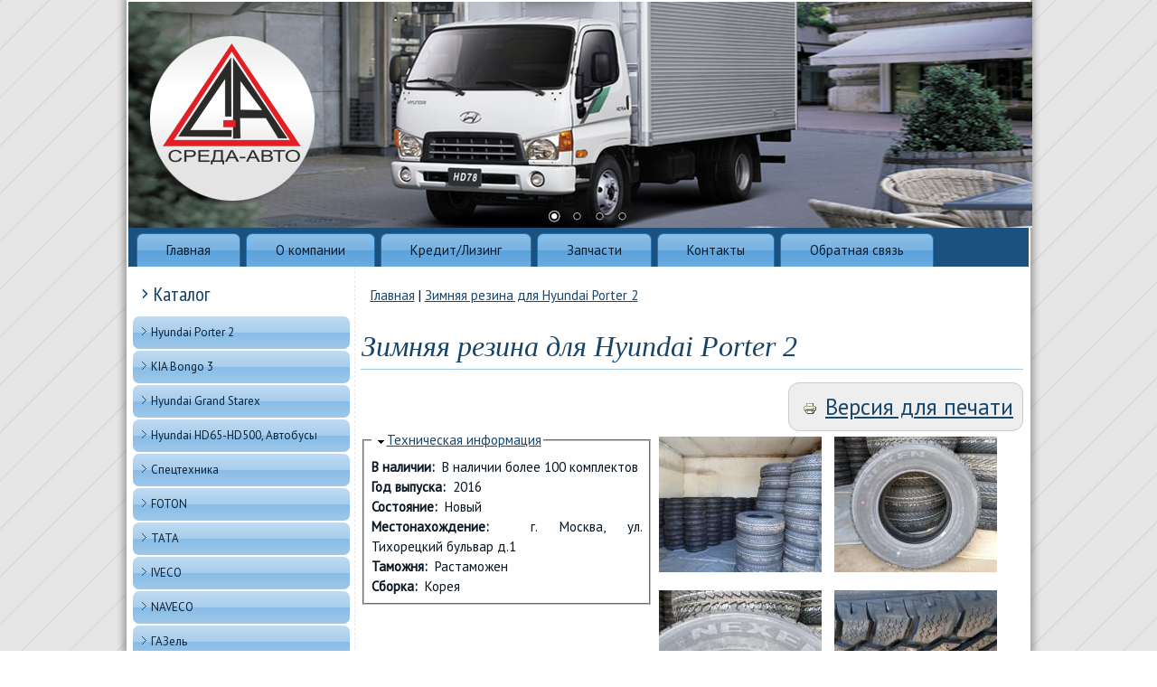

--- FILE ---
content_type: text/html; charset=utf-8
request_url: http://sreda-auto.ru/zimnyaya-rezina-dlya-hyundai-porter-2
body_size: 5480
content:
<!DOCTYPE html>
<html lang="ru" dir="ltr" >
<head>
<meta http-equiv="Content-Type" content="text/html; charset=utf-8" />
  <link rel="shortcut icon" href="/sites/sreda-auto.ru/themes/bp/favicon.ico" type="image/x-icon" />
<meta name="description" content="Комплект зимней нешипованной резины Nexen (пр-во Корея)" />
<link rel="canonical" href="http://sreda-auto.ru/zimnyaya-rezina-dlya-hyundai-porter-2" />
<meta name="revisit-after" content="1 day" />
  <title>Зимняя резина для Hyundai Porter 2</title>
  <link type="text/css" rel="stylesheet" media="all" href="/modules/node/node.css?Y" />
<link type="text/css" rel="stylesheet" media="all" href="/modules/system/defaults.css?Y" />
<link type="text/css" rel="stylesheet" media="all" href="/modules/system/system.css?Y" />
<link type="text/css" rel="stylesheet" media="all" href="/modules/system/system-menus.css?Y" />
<link type="text/css" rel="stylesheet" media="all" href="/modules/user/user.css?Y" />
<link type="text/css" rel="stylesheet" media="all" href="/sites/all/modules/cck/theme/content-module.css?Y" />
<link type="text/css" rel="stylesheet" media="all" href="/sites/all/modules/colorbox/styles/stockholmsyndrome/colorbox_stockholmsyndrome.css?Y" />
<link type="text/css" rel="stylesheet" media="all" href="/sites/all/modules/filefield/filefield.css?Y" />
<link type="text/css" rel="stylesheet" media="all" href="/sites/all/modules/typogrify/typogrify.css?Y" />
<link type="text/css" rel="stylesheet" media="all" href="/sites/all/modules/cck/modules/fieldgroup/fieldgroup.css?Y" />
<link type="text/css" rel="stylesheet" media="all" href="/sites/all/modules/views/css/views.css?Y" />
<link type="text/css" rel="stylesheet" media="all" href="/sites/all/modules/print/css/printlinks.css?Y" />
<link type="text/css" rel="stylesheet" media="all" href="/sites/sreda-auto.ru/themes/bp/style.responsive.css?Y" />
<link type="text/css" rel="stylesheet" media="screen" href="/sites/sreda-auto.ru/themes/bp/style.css?Y" />
    <script type="text/javascript" src="/sites/all/modules/jquery_update/replace/jquery.min.js?Y"></script>
<script type="text/javascript" src="/misc/drupal.js?Y"></script>
<script type="text/javascript" src="/sites/sreda-auto.ru/files/languages/ru_041d752f7960018a79b728f9eafc30c0.js?Y"></script>
<script type="text/javascript" src="/sites/all/libraries/colorbox/colorbox/jquery.colorbox-min.js?Y"></script>
<script type="text/javascript" src="/sites/all/modules/colorbox/js/colorbox.js?Y"></script>
<script type="text/javascript" src="/sites/all/modules/colorbox/styles/stockholmsyndrome/colorbox_stockholmsyndrome.js?Y"></script>
<script type="text/javascript" src="/sites/all/modules/poormanscron/poormanscron.js?Y"></script>
<script type="text/javascript" src="/misc/collapse.js?Y"></script>
<script type="text/javascript" src="/sites/sreda-auto.ru/themes/bp/script.js?Y"></script>
<script type="text/javascript" src="/sites/sreda-auto.ru/themes/bp/script.responsive.js?Y"></script>
<script type="text/javascript">

jQuery.extend(Drupal.settings, { "basePath": "/", "colorbox": { "transition": "elastic", "speed": 350, "opacity": "0.85", "slideshow": false, "slideshowAuto": false, "slideshowSpeed": 2500, "slideshowStart": "", "slideshowStop": "", "current": "{current} из {total}", "previous": "« Предыдущий", "next": "Следующий »", "close": "Закрыть", "overlayClose": true, "maxWidth": "100%", "maxHeight": "100%" }, "cron": { "basePath": "/poormanscron", "runNext": 1768606280 } });

</script>
    <!-- Created by PodolskMedia v4.0.0.58475 -->

<meta name="viewport" content="initial-scale = 1.0, maximum-scale = 1.0, user-scalable = no, width = device-width">

<!--[if lt IE 9]><script src="http://html5shiv.googlecode.com/svn/trunk/html5.js"></script><![endif]-->

<!--[if lte IE 7]><link rel="stylesheet" href="/sites/sreda-auto.ru/themes/bp/style.ie7.css" media="screen" /><![endif]-->

<link rel="stylesheet" type="text/css" href="http://fonts.googleapis.com/css?family=PT+Sans+Narrow|PT+Sans&amp;subset=latin">

  
</head>

<body class="not-front not-logged-in page-node node-type-position no-sidebars">

<div id="bp-main">
    <div class="bp-sheet clearfix">
    <div style="z-index:200;position:Absolute;top:35px;left:0;">
<a href="/">
<img src="/sites/sreda-auto.ru/themes/bp/logo.png" alt="logo">
</a></div>
<header class="bp-header clearfix">
<link href="/sites/bongoporter.ru/themes/bp/nivo/themes/default/default.css" media="screen" rel="stylesheet" type="text/css">
<link href="/sites/bongoporter.ru/themes/bp/nivo/nivo-slider.css" media="screen" rel="stylesheet" type="text/css">
	<div class="slider-wrapper theme-default">
		<div class="nivoSlider" id="slider">
		<img src="/sites/sreda-auto.ru/themes/bp/nivo/images/t1.jpg">
        <img src="/sites/sreda-auto.ru/themes/bp/nivo/images/t2.jpg">
        <img src="/sites/sreda-auto.ru/themes/bp/nivo/images/t3.jpg">
		<img src="/sites/sreda-auto.ru/themes/bp/nivo/images/t4.jpg">
		</div>
	</div>
<script type="text/javascript" src="/sites/sreda-auto.ru/themes/bp/nivo/jquery.nivo.slider.pack.js"></script>
<script type="text/javascript">
    $(window).load(function() {
        $('#slider').nivoSlider();
    });
    </script>



</header>
<nav class="bp-nav clearfix">

    <ul class="bp-hmenu"><li class="leaf first"><a href="/node/1" title="Главная">Главная</a></li>
<li class="expanded"><a href="/o-kompanii" title="О компании">О компании</a><ul><li class="leaf first"><a href="/kak-kupit" title="Как купить?">Как купить?</a></li>
<li class="leaf last"><a href="/avtostrakhovanie" title="Автострахование">Автострахование</a></li>
</ul></li>
<li class="leaf"><a href="/kreditlizing" title="Кредит/Лизинг">Кредит/Лизинг</a></li>
<li class="collapsed"><a href="/zapchasti" title="Запчасти">Запчасти</a></li>
<li class="leaf"><a href="/kontakty" title="Контакты">Контакты</a></li>
<li class="leaf last"><a href="/contact" title="">Обратная связь</a></li>
</ul>
</nav><div class="bp-layout-wrapper clearfix">
                <div class="bp-content-layout">
                    <div class="bp-content-layout-row">
                        <div class="bp-layout-cell bp-sidebar1 clearfix"><div class="clear-block block block-menu" id="block-menu-secondary-links"><div class="bp-vmenublock clearfix">
        <div class="bp-vmenublockheader"><h3 class="t">Каталог</h3>
</div>
        <div class="bp-vmenublockcontent"><ul class="bp-vmenu"><li class="collapsed first"><a href="/katalog/hyundai-porter-2" title="Hyundai Porter 2">Hyundai Porter 2</a></li>
<li class="collapsed"><a href="/katalog/kia-bongo-3" title="KIA Bongo 3">KIA Bongo 3</a></li>
<li class="leaf"><a href="/katalog/hyundai-grand-starex" title="Hyundai Grand Starex">Hyundai Grand Starex</a></li>
<li class="collapsed"><a href="/katalog/hyundai-hd" title="Hyundai HD65, HD78, HD120, Автобусы">Hyundai HD65-HD500, Автобусы</a></li>
<li class="leaf"><a href="/katalog/spetstekhnika" title="Спецтехника">Спецтехника</a></li>
<li class="collapsed"><a href="/katalog/foton">FOTON</a></li>
<li class="leaf"><a href="/katalog/tata" title="ТАТА">ТАТА</a></li>
<li class="collapsed"><a href="/katalog/iveko" title="IVECO">IVECO</a></li>
<li class="leaf"><a href="/katalog/naveco">NAVECO</a></li>
<li class="leaf"><a href="/katalog/gazel" title="ГАЗель">ГАЗель</a></li>
<li class="collapsed"><a href="/katalog/baw" title="BAW">BAW</a></li>
<li class="collapsed last"><a href="/katalog/vis" title="ВИС">ВИС</a></li>
</ul>

</div>
</div></div>
<div class="clear-block block block-menu" id="block-menu-menu-potipu"><div class="bp-vmenublock clearfix">
        <div class="bp-vmenublockheader"><h3 class="t">По типу кузова</h3>
</div>
        <div class="bp-vmenublockcontent"><ul class="bp-vmenu"><li class="leaf first"><a href="/po-tipu-kuzova/borttent" title="борт/тент">борт/тент</a></li>
<li class="leaf"><a href="/po-tipu-kuzova/promtovarnyi" title="промтоварный">промтоварный</a></li>
<li class="leaf last"><a href="/po-tipu-kuzova/refrizherator" title="рефрижератор">рефрижератор</a></li>
</ul>

</div>
</div></div>
<div class="clear-block block block-menu" id="block-menu-menu-zap"><div class="bp-vmenublock clearfix">
        <div class="bp-vmenublockheader"><h3 class="t">Запчасти</h3>
</div>
        <div class="bp-vmenublockcontent"><ul class="bp-vmenu"><li class="leaf first"><a href="/zapchasti/zapchasti-hyundai-porter-ii">Hyundai Porter II</a></li>
<li class="leaf"><a href="/zapchasti/zapchasti-dlya-kia-bongo-3" title="">KIA Bongo 3</a></li>
<li class="leaf last"><a href="/zapchasti/zapchasti-dlya-hyundai-grand-starex" title="">Hyundai Grand Starex</a></li>
</ul>

</div>
</div></div>
<div class="clear-block block block-block" id="block-block-8"><div class="bp-vmenublock clearfix">
        <div class="bp-vmenublockheader"><h3 class="t">Контакты</h3>
</div>
        <div class="bp-vmenublockcontent"><p style="text-align: center;"><img alt="" src="/sites/bongoporter.ru/files/modem2.png" style="width: 128px; height: 128px;" width="128" height="128" /></p>
<p style="text-align: center;"><span style="font-size:18px;"><strong>+7 (495)&nbsp;975-74-00</strong></span></p>
<p style="text-align: center;"><span style="font-size:18px;"><strong>+7 (965)&nbsp;241-00-77</strong></span></p>

</div>
</div></div>
</div>                        <div class="bp-layout-cell bp-content clearfix">
<article class="bp-post bp-article">


                <div class="bp-postcontent"><div class="breadcrumb bp-postcontent"><a href="/">Главная</a> | <a href="/zimnyaya-rezina-dlya-hyundai-porter-2" class="active">Зимняя резина для Hyundai Porter 2</a></div></div>
</article>


<div id="node-262" class="node position promote">
<article class="bp-post bp-article">
                                <div class="bp-postmetadataheader">
                                        <h1 class="bp-postheader">Зимняя резина для Hyundai Porter 2</h1>
                                    </div>
                                                <div class="bp-postheadericons bp-metadata-icons"></div>
                <div class="bp-postcontent bp-postcontent-0 clearfix"><div class="bp-article">
    <span class="print-link"><span class="print_html"><a href="http://sreda-auto.ru/print/262" title="Показать версию для печати этой страницы." class="print-page" onclick="window.open(this.href); return false" rel="nofollow"><img src="/sites/all/modules/print/icons/print_icon.gif" alt="Версия для печати" title="Версия для печати" width="16" height="16" class="print-icon print-icon-margin" />Версия для печати</a></span></span><fieldset class="fieldgroup group-tech collapsible"><legend>Техническая информация</legend><div class="field field-type-text field-field-nal">
    <div class="field-items">
            <div class="field-item odd">
                      <div class="field-label-inline-first">
              В наличии:&nbsp;</div>
                    В наличии более 100 комплектов        </div>
        </div>
</div>
<div class="field field-type-text field-field-god">
    <div class="field-items">
            <div class="field-item odd">
                      <div class="field-label-inline-first">
              Год выпуска:&nbsp;</div>
                    2016        </div>
        </div>
</div>
<div class="field field-type-text field-field-sost">
    <div class="field-items">
            <div class="field-item odd">
                      <div class="field-label-inline-first">
              Состояние:&nbsp;</div>
                    Новый        </div>
        </div>
</div>
<div class="field field-type-text field-field-mestonah">
    <div class="field-items">
            <div class="field-item odd">
                      <div class="field-label-inline-first">
              Местонахождение:&nbsp;</div>
                    г. Москва, ул. Тихорецкий бульвар д.1        </div>
        </div>
</div>
<div class="field field-type-text field-field-tamozh">
    <div class="field-items">
            <div class="field-item odd">
                      <div class="field-label-inline-first">
              Таможня:&nbsp;</div>
                    Растаможен        </div>
        </div>
</div>
<div class="field field-type-text field-field-sborka">
    <div class="field-items">
            <div class="field-item odd">
                      <div class="field-label-inline-first">
              Сборка:&nbsp;</div>
                    Корея        </div>
        </div>
</div>
</fieldset>
<div class="field field-type-filefield field-field-photo2">
    <div class="field-items">
            <div class="field-item odd">
                    <a href="http://sreda-auto.ru/sites/sreda-auto.ru/files/imagecache/h800/sam_1213.jpg" title="Зимняя резина для Hyundai Porter 2" class="colorbox imagefield imagefield-imagelink imagefield-field_photo2" rel="gallery-262"><img src="http://sreda-auto.ru/sites/sreda-auto.ru/files/imagecache/w240/sam_1213.jpg" alt="" title="Зимняя резина для Hyundai Porter 2" width="180" height="150" class="imagecache imagecache-w240"/></a>        </div>
              <div class="field-item even">
                    <a href="http://sreda-auto.ru/sites/sreda-auto.ru/files/imagecache/h800/sam_1214.jpg" title="Зимняя резина для Hyundai Porter 2" class="colorbox imagefield imagefield-imagelink imagefield-field_photo2" rel="gallery-262"><img src="http://sreda-auto.ru/sites/sreda-auto.ru/files/imagecache/w240/sam_1214.jpg" alt="" title="Зимняя резина для Hyundai Porter 2" width="180" height="150" class="imagecache imagecache-w240"/></a>        </div>
              <div class="field-item odd">
                    <a href="http://sreda-auto.ru/sites/sreda-auto.ru/files/imagecache/h800/sam_1215.jpg" title="Зимняя резина для Hyundai Porter 2" class="colorbox imagefield imagefield-imagelink imagefield-field_photo2" rel="gallery-262"><img src="http://sreda-auto.ru/sites/sreda-auto.ru/files/imagecache/w240/sam_1215.jpg" alt="" title="Зимняя резина для Hyundai Porter 2" width="180" height="150" class="imagecache imagecache-w240"/></a>        </div>
              <div class="field-item even">
                    <a href="http://sreda-auto.ru/sites/sreda-auto.ru/files/imagecache/h800/sam_1217.jpg" title="Зимняя резина для Hyundai Porter 2" class="colorbox imagefield imagefield-imagelink imagefield-field_photo2" rel="gallery-262"><img src="http://sreda-auto.ru/sites/sreda-auto.ru/files/imagecache/w240/sam_1217.jpg" alt="" title="Зимняя резина для Hyundai Porter 2" width="180" height="150" class="imagecache imagecache-w240"/></a>        </div>
              <div class="field-item odd">
                    <a href="http://sreda-auto.ru/sites/sreda-auto.ru/files/imagecache/h800/sam_1218.jpg" title="Зимняя резина для Hyundai Porter 2" class="colorbox imagefield imagefield-imagelink imagefield-field_photo2" rel="gallery-262"><img src="http://sreda-auto.ru/sites/sreda-auto.ru/files/imagecache/w240/sam_1218.jpg" alt="" title="Зимняя резина для Hyundai Porter 2" width="180" height="150" class="imagecache imagecache-w240"/></a>        </div>
              <div class="field-item even">
                    <a href="http://sreda-auto.ru/sites/sreda-auto.ru/files/imagecache/h800/sam_1219.jpg" title="Зимняя резина для Hyundai Porter 2" class="colorbox imagefield imagefield-imagelink imagefield-field_photo2" rel="gallery-262"><img src="http://sreda-auto.ru/sites/sreda-auto.ru/files/imagecache/w240/sam_1219.jpg" alt="" title="Зимняя резина для Hyundai Porter 2" width="180" height="150" class="imagecache imagecache-w240"/></a>        </div>
              <div class="field-item odd">
                    <a href="http://sreda-auto.ru/sites/sreda-auto.ru/files/imagecache/h800/sam_1221.jpg" title="Зимняя резина для Hyundai Porter 2" class="colorbox imagefield imagefield-imagelink imagefield-field_photo2" rel="gallery-262"><img src="http://sreda-auto.ru/sites/sreda-auto.ru/files/imagecache/w240/sam_1221.jpg" alt="" title="Зимняя резина для Hyundai Porter 2" width="180" height="150" class="imagecache imagecache-w240"/></a>        </div>
        </div>
</div>
<div class="field field-type-text field-field-price">
    <div class="field-items">
            <div class="field-item odd">
                      <div class="field-label-inline-first">
              Цена:&nbsp;</div>
                    35 000        </div>
        </div>
</div>
<p><span style="font-size:18px;"><strong>Комплект зимней нешипованной резины <span style="font-size:18px;"><strong>Nexen (пр-во&nbsp;Корея)</strong></span></strong></span></p>
<p><span style="font-size:18px;"><strong>2 нешипованных шины Nexen Winguard </strong></span><br /><span style="font-size:20px;"><strong>225/70 <span class="caps"><span class="caps">R15C</span></span></strong> <strong>112/110R <span class="caps">8PR</span> M+S (стоимость 1 шины - 7 500 руб)</strong></span><br /><span style="font-size:18px;"><strong>4 нешипованных (под ошиповку) шины</strong></span><span style="font-size:18px;"><strong> Nexen</strong><strong> Radial <span class="caps">ST</span>-800<br />155 </strong><strong>R</strong><strong>13</strong><strong>C </strong><strong>9<span style="font-size:20px;">0/88</span></strong><span style="font-size:20px;"><strong>N</strong></span></span><span style="font-size:20px;"> <strong>90/88P 8P.R. M+S ( стоимость 1 шины - 5 000&nbsp;руб)</strong></span></p>
<p><strong><span style="font-size:20px;"><span style="color: rgb(255, 0, 0);">Стоимость комплекта из 6 шин - 35&nbsp;000&nbsp;руб.</span></span></strong></p>
<p><strong><span style="font-size: 20px;"><span style="color: rgb(255, 0, 0);">Стоимость комплекта из 4 шин задней оси&nbsp;</span></span></strong><strong style="font-size: 18px;">155&nbsp;</strong><strong style="font-size: 18px;">R</strong><strong style="font-size: 18px;">13</strong><strong style="font-size: 18px;">C</strong><strong><span style="font-size: 20px;"><span style="color: rgb(255, 0, 0);">&nbsp;- 20&nbsp;000&nbsp;руб.</span></span></strong></p>
<p><strong><span style="color:#ff0000;">Ошиповка одной шины R-13 - 500&nbsp;руб.</span></strong></p>
<p><span style="font-size:18px;"><strong>В наличии более 100&nbsp;комплектов.</strong></span></p>
<p>&nbsp;</p>
<p style="text-align: center;"><a href="/sites/sreda-auto.ru/files/kp_rezina.doc"><span style="font-size:18px;"><strong><strong><span style="color:#ff0000;">Скачать&nbsp;КОММЕРЧЕСКОЕ&nbsp;ПРЕДЛОЖЕНИЕ</span></strong></strong></span></a></p>
  </div>
</div>
</article></div>


</div>
                                            </div>
                </div>
            </div><footer class="bp-footer clearfix">
<p><a href="http://podolsk-media.ru/">Создание сайта</a>&nbsp;© 2013.</p>
<div id="copyright"><div id="block-block-13" class="clear-block block block-block">
<div class="content">
 <!-- Yandex.Metrika informer -->
<a href="http://metrika.yandex.ru/stat/?id=21201187&amp;from=informer"
target="_blank" rel="nofollow"><img src="//bs.yandex.ru/informer/21201187/2_1_3EE9E5FF_1EC9C5FF_0_pageviews"
style="width:80px; height:31px; border:0;" alt="Яндекс.Метрика" title="Яндекс.Метрика: данные за сегодня (просмотры)" onclick="try{Ya.Metrika.informer({i:this,id:21201187,lang:'ru'});return false}catch(e){}"/></a>
<!-- /Yandex.Metrika informer -->
 
<!-- Yandex.Metrika counter -->
<script type="text/javascript">
(function (d, w, c) {
    (w[c] = w[c] || []).push(function() {
        try {
            w.yaCounter21201187 = new Ya.Metrika({id:21201187,
                    clickmap:true,
                    trackLinks:true,
                    accurateTrackBounce:true,
                    trackHash:true});
        } catch(e) { }
    });
 
    var n = d.getElementsByTagName("script")[0],
        s = d.createElement("script"),
        f = function () { n.parentNode.insertBefore(s, n); };
    s.type = "text/javascript";
    s.async = true;
    s.src = (d.location.protocol == "https:" ? "https:" : "http:") + "//mc.yandex.ru/metrika/watch.js";
 
    if (w.opera == "[object Opera]") {
        d.addEventListener("DOMContentLoaded", f, false);
    } else { f(); }
})(document, window, "yandex_metrika_callbacks");
</script>
<noscript><div><img src="//mc.yandex.ru/watch/21201187" style="position:absolute; left:-9999px;" alt="" /></div></noscript>
<!-- /Yandex.Metrika counter -->




<!--LiveInternet counter--><script type="text/javascript"><!--
document.write("<a href='http://www.liveinternet.ru/click' "+
"target=_blank><img src='//counter.yadro.ru/hit?t11.6;r"+
escape(document.referrer)+((typeof(screen)=="undefined")?"":
";s"+screen.width+"*"+screen.height+"*"+(screen.colorDepth?
screen.colorDepth:screen.pixelDepth))+";u"+escape(document.URL)+
";"+Math.random()+
"' alt='' title='LiveInternet: показано число просмотров за 24"+
" часа, посетителей за 24 часа и за сегодня' "+
"border='0' width='88' height='31'><\/a>")
//--></script><!--/LiveInternet-->

<link href="http://www.autonet.ru/css/button.css" type="text/css" rel="stylesheet">
<div id="button">
<a href="http://www.autonet.ru/" title="Продажа автомобилей, автосалоны России"><span class="auto">AUTO</span><span class="net">NET</span></a>
<a href="http://www.autonet.ru/extra/top100in.aspx?id=3630" title="Рейтинг сайтов AutoNet.ru"><span class="top100">TOP 100</span></a>
</div></div>
</div>
</div></footer>

    </div>
</div>


</body>
</html>


--- FILE ---
content_type: text/css
request_url: http://sreda-auto.ru/sites/all/modules/colorbox/styles/stockholmsyndrome/colorbox_stockholmsyndrome.css?Y
body_size: 1253
content:
/**
 * ColorBox Core Style:
 * The following CSS is consistent between example themes and should not be altered.
 */
#colorbox, #cboxOverlay, #cboxWrapper {
  position: absolute;
  top: 0;
  left: 0;
  z-index: 9999;
  overflow: hidden;
}
#cboxOverlay {
  position: fixed;
  width: 100%;
  height: 100%;
}
#cboxMiddleLeft, #cboxBottomLeft {
  clear: left;
}
#cboxContent {
  position: relative;
}
#cboxLoadedContent {
  overflow: auto;
}
#cboxTitle {
  margin: 0;
}
#cboxLoadingOverlay, #cboxLoadingGraphic {
  position: absolute;
  top: 0;
  left: 0;
  width: 100%;
  height: 100%;
}
#cboxPrevious, #cboxNext, #cboxClose, #cboxSlideshow {
  cursor: pointer;
}
.cboxPhoto {
  float: left;
  margin: auto;
  border: 0;
  display: block;
}
.cboxIframe {
  width: 100%;
  height: 100%;
  display: block;
  border: 0;
}
#colorbox, #cboxContent, #cboxLoadedContent {
  box-sizing: content-box;
}

/**
 * Colorbox module Stockholm syndrome style:
 * The styles are ordered & tabbed in a way that represents
 * the nesting of the generated HTML.
 */
#cboxOverlay {
  background: #000;
  opacity: 0.4 !important;
}

#colorbox {
  background: #fff url(images/bg_tab.png) center bottom repeat-x;
  -moz-box-shadow: 3px 3px 16px #333;
  -webkit-box-shadow: 3px 3px 16px #333;
  box-shadow: 3px 3px 16px #333;
  -moz-border-radius-bottomleft: 9px;
  -moz-border-radius-bottomright: 9px;
  -webkit-border-bottom-left-radius: 9px;
  -webkit-border-bottom-right-radius: 9px;
  border-bottom-left-radius: 9px;
  border-bottom-right-radius: 9px;
}
#colorbox, #colorbox div {
  overflow: visible; /* Required by the close button. */
}
  #cboxWrapper {
    -moz-border-radius-bottomleft: 9px;
    -moz-border-radius-bottomright: 9px;
    -webkit-border-bottom-left-radius: 9px;
    -webkit-border-bottom-right-radius: 9px;
    border-bottom-left-radius: 9px;
    border-bottom-right-radius: 9px;
  }
    #cboxTopLeft {
      width: 0;
      height: 0;
    }
    #cboxTopCenter {
      height: 0;
    }
    #cboxTopRight {
      width: 0;
      height: 0;
    }
    #cboxBottomLeft {
      width: 15px;
      height: 10px;
    }
    #cboxBottomCenter {
      height: 10px;
    }
    #cboxBottomRight {
      width: 15px;
      height: 10px;
    }
    #cboxMiddleLeft {
      width: 0;
    }
    #cboxMiddleRight {
      width: 0;
    }
    #cboxContent {
      background: #fff;
      overflow: hidden;
      font: 11px Arial, sans-serif;
      margin-bottom: 28px;
    }
      #cboxError {
        padding: 50px;
        border: 1px solid #ccc;
      }
      #cboxLoadedContent {
      }
      #cboxTitle {
        left: 0;
        height: 38px;
        color: #313131;
        padding: 0 140px 0 15px;
        display: table-cell;
        vertical-align: middle;
      }
      #cboxCurrent {
        position: absolute;
        bottom: -26px;
        right: 80px;
        color: #313131;
        border-left: 1px solid #313131;
        padding: 0 0 0 15px;
      }
      /* Slideshow not implemented. */
      .cboxSlideshow_on #cboxSlideshow {
        display: none;
      }
      .cboxSlideshow_on #cboxSlideshow:hover {
      }
      .cboxSlideshow_off #cboxSlideshow {
        display: none;
      }
      .cboxSlideshow_off #cboxSlideshow:hover {
      }
      #cboxPrevious {
        position: absolute;
        bottom: -26px;
        right: 45px;
        background: url(images/controls.png) 0 -48px no-repeat;
        width: 21px;
        height: 15px;
        text-indent: -9999px;
      }
      #cboxPrevious:hover {
        background-position: 0 -111px;
      }
      #cboxNext {
        position: absolute;
        bottom: -26px;
        right: 15px;
        background: url(images/controls.png) 0 -29px no-repeat;
        width: 21px;
        height: 15px;
        text-indent: -9999px;
      }
      #cboxNext:hover {
        background-position: 0 -92px;
      }
      #cboxLoadingOverlay {
        background: #e6e6e6;
      }
      #cboxLoadingGraphic {
        background: url(images/loading_animation.gif) center center no-repeat;
      }
      #cboxClose {
        position: absolute;
        top: -10px;
        right: -10px;
        background: url(images/controls.png) 0px 0px no-repeat;
        width: 25px;
        height: 25px;
        text-indent: -9999px;
        opacity: 0;
      }
      #cboxClose:hover {
        background-position: 0 -63px;
      }

/* The following are fixes for IE. */
.cboxIE6 #cboxTitle {
  background: #fff;
}


--- FILE ---
content_type: text/css
request_url: http://sreda-auto.ru/sites/all/modules/typogrify/typogrify.css?Y
body_size: 280
content:
/* $Id: typogrify.css,v 1.3 2009/01/13 12:11:01 mikl Exp $ */

.caps {
	font-size: .9em;
}

.dquo {
	margin-left: -.5em;
}

/* Only use the fancy ampersand in <h#> tags */
h1 .amp, h2 .amp, h3 .amp, h4 .amp, h5 .amp, h6 .amp {
	font-size: 1.0em;
	font-family: "Warnock Pro", "Goudy Old Style","Palatino","Book Antiqua",serif;
	font-style: italic;
}



--- FILE ---
content_type: text/css
request_url: http://sreda-auto.ru/sites/sreda-auto.ru/themes/bp/style.responsive.css?Y
body_size: 1569
content:
/* Created by PodolskMedia v4.0.0.58475 */

.responsive body
{
   min-width: 240px;
}
  
.responsive .bp-content-layout img,
.responsive .bp-content-layout video
{
   max-width: 100%;
   height: auto !important;
}

.responsive.responsive-phone .bp-content-layout img 
{
   float: none !important;
}
    
.responsive .bp-content-layout .bp-sidebar0, 
.responsive .bp-content-layout .bp-sidebar1, 
.responsive .bp-content-layout .bp-sidebar2 
{
   width: auto !important;
}
    
.responsive .bp-content-layout, 
.responsive .bp-content-layout-row, 
.responsive .bp-layout-cell 
{
   display: block;
}
  
.responsive .bp-slidenavigator 
{
   display: none !important;
}
    
.responsive .bp-collage 
{
   display: none !important;
}
    
.responsive .image-caption-wrapper 
{
   width: auto !important;
}
  
.responsive .bp-textblock 
{
   display: none;
}

.responsive.responsive-tablet .bp-vmenublock,
.responsive.responsive-tablet .bp-block
{
   margin-left: 1%;
   margin-right: 1%;
   width: 48%;
   float: left;
   -webkit-box-sizing: border-box;
   -moz-box-sizing: border-box;
   box-sizing: border-box;
}

.responsive .bp-responsive-embed 
{
   position: relative;
   padding-bottom: 56.25%;
   /* 16:9 */
	height: 0;
}

.responsive .bp-responsive-embed iframe,
.responsive .bp-responsive-embed object,
.responsive .bp-responsive-embed embed
{
   position: absolute;
   top: 0;
   left: 0;
   width: 100%;
   height: 100%;
}

.responsive .bp-sheet
{
   width: auto !important;
   min-width: 240px !important;
   max-width: none;
   margin-right: 1% !important;
   margin-left: 1% !important;
}

#bp-resp {
   display: none;
}

@media all and (max-width: 999px)
{
    #bp-resp, #bp-resp-t { display: block; }
    #bp-resp-m { display: none; }
}

@media all and (max-width: 480px)
{
    #bp-resp, #bp-resp-m { display: block; }
    #bp-resp-t { display: none; }
}

.responsive .bp-header 
{
   width: auto;
   height: auto;
   min-height: 100px;
   background-position: center center !important;
   background-size: cover !important;
   background-repeat: repeat !important;
}

.responsive .bp-header .bp-headline, 
.responsive .bp-header .bp-slogan 
{
   display: block !important;
   top: 0 !important;
   left: 0 !important;
   margin: 2% !important;
}
    
.responsive .bp-header .bp-headline a, 
.responsive .bp-header .bp-slogan 
{
   white-space: normal !important;
}
    
.responsive .bp-header .bp-shapes .bp-textblock 
{
   padding: 2% !important;
   margin: 2% !important;
   line-height: normal;
   background-image: none;
   background-color: rgba(127, 127, 127, 0.7);
   color: #eee !important;
   display: none;
   top: auto;
   left: auto;
   width: auto;
   height: auto;
}

.responsive .bp-header .bp-shapes .bp-textblock *,
.responsive .bp-header .bp-shapes .bp-textblock a:hover,
.responsive .bp-header .bp-shapes .bp-textblock a:visited,
.responsive .bp-header .bp-shapes .bp-textblock a:link 
{
   color: #eee !important;
}
    
.responsive .bp-header .bp-shapes .bp-textblock>div 
{
   display: none;
   top: auto;
   left: auto;
   width: auto;
   height: auto;
   padding: 0 !important;
}

.responsive .bp-header .bp-shapes,
.responsive .bp-header .bp-shapes *
{
   position: relative;
   text-align: center;
   -webkit-transform: none !important;
   -moz-transform: none !important;
   -o-transform: none !important;
   -ms-transform: none !important;
   transform: none !important;
}

.responsive .bp-header #bp-flash-area,
.responsive .bp-header .bp-shapes>*
{
   display: none;
}

.responsive #bp-header-bg 
{
   background-position: center center !important;
   background-size: cover !important;
   background-repeat: repeat !important;
}

/* Search */
.responsive .bp-shapes~.bp-textblock
{
   position: relative !important;
   display: block !important;
   margin: 1% auto !important;
   width: 75% !important;
   top: auto !important;
   right: auto !important;
   bottom: auto !important;
   left: auto !important;
}

/* dynamic width nav */
.responsive nav.bp-nav,
.responsive .bp-nav-inner
{
   width: auto !important;
   position: relative !important;
   top: auto !important;
   left: auto !important;
   right: auto !important;
   bottom: auto !important;
   margin-top: 0;
   margin-bottom: 0;
}

.responsive .responsive-nav 
{
   padding-left: 0;
   padding-right: 0;
   padding-top: 3px;
   padding-bottom: 3px;
}
 
/* full width hmenu, instead of inline-block */
.responsive .responsive-nav ul.bp-hmenu 
{
   display: block;
   float: none;
   text-align: center;
}

/* elements on different lines */
.responsive .responsive-nav ul.bp-hmenu li
{
   float: none;
}
  
/* horizontal margins */
.responsive .responsive-nav ul.bp-hmenu>li:first-child, 
.responsive .responsive-nav ul.bp-hmenu>li:last-child, 
.responsive .responsive-nav ul.bp-hmenu>li
{
   margin-left: 0;
   margin-right: 0;
}
 
/* separator */ 
.responsive .responsive-nav ul.bp-hmenu>li:before
{
   display: none;
}

/* vertical distance between items */
.responsive .responsive-nav ul.bp-hmenu a
{
   margin-top: 1px !important;
   margin-bottom: 1px !important;
   text-align: center;
   height: auto;
   white-space: normal;
}

.responsive .responsive-nav ul.bp-hmenu>li:first-child>a
{
   margin-top: 0 !important;
}

.responsive .responsive-nav ul.bp-hmenu>li:last-child>a
{
   margin-bottom: 0 !important;
}

/* fixes for extended menu */
.responsive .responsive-nav .ext, 
.responsive .responsive-nav ul.bp-hmenu>li>ul, 
.responsive .responsive-nav ul.bp-hmenu>li>ul>li
{
   width: auto !important;
}

/* submenu position on hover */
.responsive .responsive-nav ul.bp-hmenu ul
{
   left: auto !important;
   right: auto !important;
   top: auto !important;
   bottom: auto !important;
   display: none !important;
   position: relative !important;
   visibility: visible !important;
}

.responsive .responsive-nav ul.bp-hmenu>li>a
{
   border-bottom: 1px solid #2572B1;
}

.responsive .responsive-nav .bp-hmenu>li>a
{
   border-radius: 7px;
}

.responsive .responsive-nav ul.bp-hmenu>li>a.active
{
   border-bottom: 1px solid #1B517E;
}

.responsive .responsive-nav ul.bp-hmenu>li>a:hover
{
   border-bottom: 1px solid #1B517E;
}

.responsive .responsive-nav ul.bp-hmenu>li>ul>li:first-child:after 
{
   display: none;
}
.responsive .responsive-nav ul.bp-hmenu ul a
{
   padding-left: 4% !important;
}
.responsive .responsive-nav ul.bp-hmenu ul ul a
{
   padding-left: 6% !important;
}
.responsive .responsive-nav ul.bp-hmenu ul ul ul a
{
   padding-left: 8% !important;
}
.responsive .responsive-nav ul.bp-hmenu ul ul ul ul a
{
   padding-left: 10% !important;
}
.responsive .responsive-nav ul.bp-hmenu ul ul ul ul ul a
{
   padding-left: 12% !important;
}
  
.responsive .responsive-nav ul.bp-hmenu>li>ul
{
   padding: 4px;
}
  
.responsive .responsive-nav ul.bp-hmenu>li>ul:before
{
   top: 0;
   right: 0;
   bottom: 0;
   left: 0;
}

.responsive .bp-content-layout, 
.responsive .bp-content-layout-row, 
.responsive .bp-layout-cell 
{
   display: block;
}

.responsive .bp-layout-cell 
{
   width: auto !important;
   height: auto !important;
   border-right-width: 0 !important;
   border-left-width: 0 !important;
   border-radius: 0 !important;
}

.responsive .bp-content-layout:after, 
.responsive .bp-content-layout-row:after, 
.responsive .bp-layout-cell:after 
{
   content: ".";
   display: block;
   height: 0;
   clear: both;
   visibility: hidden;
}

.responsive .bp-post
{
   border-radius: 0;
}

.responsive .bp-footer
{
   margin-top: 1%;
}

.responsive .responsive-tablet-layout-cell 
{
   width: 50% !important;
   float: left;
   -webkit-box-sizing: border-box;
   -moz-box-sizing: border-box;
   box-sizing: border-box;
}



--- FILE ---
content_type: text/css
request_url: http://sreda-auto.ru/sites/sreda-auto.ru/themes/bp/style.css?Y
body_size: 9639
content:
/* Created by PodolskMedia v4.0.0.58475 */

#bp-main
{
   background: #E8E8E8 url('images/page.png') fixed;
   margin:0 auto;
   font-size: 14px;
   font-family: 'PT Sans', Arial, 'Arial Unicode MS', Helvetica, Sans-Serif;
   font-weight: normal;
   font-style: normal;
   position: relative;
   width: 100%;
   min-height: 100%;
   left: 0;
   top: 0;
   cursor:default;
   overflow:hidden;
}
table, ul.bp-hmenu
{
   font-size: 14px;
   font-family: 'PT Sans', Arial, 'Arial Unicode MS', Helvetica, Sans-Serif;
   font-weight: normal;
   font-style: normal;
}

h1, h2, h3, h4, h5, h6, p, a, ul, ol, li
{
   margin: 0;
   padding: 0;
}

/* Reset buttons border. It's important for input and button tags.
 * border-collapse should be separate for shadow in IE.
 */
.bp-button
{
   border: 0;
   border-collapse: separate;
   -webkit-background-origin: border !important;
   -moz-background-origin: border !important;
   background-origin: border-box !important;
   background: #3D91D6;
   background: linear-gradient(top, #5BA2DC 0, #4696D8 50%, #2D88D2 50%, #2C85CE 50%, #2D88D2 60%, #3D91D6 100%) no-repeat;
   background: -webkit-linear-gradient(top, #5BA2DC 0, #4696D8 50%, #2D88D2 50%, #2C85CE 50%, #2D88D2 60%, #3D91D6 100%) no-repeat;
   background: -moz-linear-gradient(top, #5BA2DC 0, #4696D8 50%, #2D88D2 50%, #2C85CE 50%, #2D88D2 60%, #3D91D6 100%) no-repeat;
   background: -o-linear-gradient(top, #5BA2DC 0, #4696D8 50%, #2D88D2 50%, #2C85CE 50%, #2D88D2 60%, #3D91D6 100%) no-repeat;
   background: -ms-linear-gradient(top, #5BA2DC 0, #4696D8 50%, #2D88D2 50%, #2C85CE 50%, #2D88D2 60%, #3D91D6 100%) no-repeat;
   background: linear-gradient(top, #5BA2DC 0, #4696D8 50%, #2D88D2 50%, #2C85CE 50%, #2D88D2 60%, #3D91D6 100%) no-repeat;
   -svg-background: linear-gradient(top, #5BA2DC 0, #4696D8 50%, #2D88D2 50%, #2C85CE 50%, #2D88D2 60%, #3D91D6 100%) no-repeat;
   -webkit-border-radius:12px;
   -moz-border-radius:12px;
   border-radius:12px;
   padding:0 20px;
   margin:0 auto;
   height:31px;
}

.bp-postcontent,
.bp-postheadericons,
.bp-postfootericons,
.bp-blockcontent,
ul.bp-vmenu a
{
   text-align: left;
}

.bp-postcontent,
.bp-postcontent li,
.bp-postcontent table,
.bp-postcontent a,
.bp-postcontent a:link,
.bp-postcontent a:visited,
.bp-postcontent a.visited,
.bp-postcontent a:hover,
.bp-postcontent a.hovered
{
   font-size: 15px;
   font-family: 'PT Sans', Arial, 'Arial Unicode MS', Helvetica, Sans-Serif;
   text-align: justify;
   line-height: 150%;
}

.bp-postcontent p
{
   margin: 12px 0;
}

.bp-postcontent h1, .bp-postcontent h1 a, .bp-postcontent h1 a:link, .bp-postcontent h1 a:visited, .bp-postcontent h1 a:hover,
.bp-postcontent h2, .bp-postcontent h2 a, .bp-postcontent h2 a:link, .bp-postcontent h2 a:visited, .bp-postcontent h2 a:hover,
.bp-postcontent h3, .bp-postcontent h3 a, .bp-postcontent h3 a:link, .bp-postcontent h3 a:visited, .bp-postcontent h3 a:hover,
.bp-postcontent h4, .bp-postcontent h4 a, .bp-postcontent h4 a:link, .bp-postcontent h4 a:visited, .bp-postcontent h4 a:hover,
.bp-postcontent h5, .bp-postcontent h5 a, .bp-postcontent h5 a:link, .bp-postcontent h5 a:visited, .bp-postcontent h5 a:hover,
.bp-postcontent h6, .bp-postcontent h6 a, .bp-postcontent h6 a:link, .bp-postcontent h6 a:visited, .bp-postcontent h6 a:hover,
.bp-blockheader .t, .bp-blockheader .t a, .bp-blockheader .t a:link, .bp-blockheader .t a:visited, .bp-blockheader .t a:hover,
.bp-vmenublockheader .t, .bp-vmenublockheader .t a, .bp-vmenublockheader .t a:link, .bp-vmenublockheader .t a:visited, .bp-vmenublockheader .t a:hover,
.bp-headline, .bp-headline a, .bp-headline a:link, .bp-headline a:visited, .bp-headline a:hover,
.bp-slogan, .bp-slogan a, .bp-slogan a:link, .bp-slogan a:visited, .bp-slogan a:hover,
.bp-postheader, .bp-postheader a, .bp-postheader a:link, .bp-postheader a:visited, .bp-postheader a:hover
{
   font-size: 29px;
   font-family: 'PT Sans Narrow', Arial, 'Arial Unicode MS', Helvetica, Sans-Serif;
   font-weight: normal;
   font-style: normal;
   line-height: 120%;
}

.bp-postcontent a, .bp-postcontent a:link
{
   font-family: 'PT Sans', Arial, 'Arial Unicode MS', Helvetica, Sans-Serif;
   text-decoration: underline;
   color: #17476D;
}

.bp-postcontent a:visited, .bp-postcontent a.visited
{
   font-family: 'PT Sans', Arial, 'Arial Unicode MS', Helvetica, Sans-Serif;
   text-decoration: none;
   color: #17476D;
}

.bp-postcontent  a:hover, .bp-postcontent a.hover
{
   font-family: 'PT Sans', Arial, 'Arial Unicode MS', Helvetica, Sans-Serif;
   text-decoration: underline;
   color: #2D88D2;
}

.bp-postcontent h1
{
   color: #2D88D2;
   margin: 10px 0 0;
   font-size: 29px;
   font-family: 'PT Sans Narrow', Arial, 'Arial Unicode MS', Helvetica, Sans-Serif;
}

.bp-blockcontent h1
{
   margin: 10px 0 0;
   font-size: 29px;
   font-family: 'PT Sans Narrow', Arial, 'Arial Unicode MS', Helvetica, Sans-Serif;
}

.bp-postcontent h1 a, .bp-postcontent h1 a:link, .bp-postcontent h1 a:hover, .bp-postcontent h1 a:visited, .bp-blockcontent h1 a, .bp-blockcontent h1 a:link, .bp-blockcontent h1 a:hover, .bp-blockcontent h1 a:visited
{
   font-size: 29px;
   font-family: 'PT Sans Narrow', Arial, 'Arial Unicode MS', Helvetica, Sans-Serif;
}

.bp-postcontent h2
{
   color: #2D88D2;
   margin: 10px 0 0;
   font-size: 24px;
   font-family: 'PT Sans Narrow', Arial, 'Arial Unicode MS', Helvetica, Sans-Serif;
}

.bp-blockcontent h2
{
   margin: 10px 0 0;
   font-size: 24px;
   font-family: 'PT Sans Narrow', Arial, 'Arial Unicode MS', Helvetica, Sans-Serif;
}

.bp-postcontent h2 a, .bp-postcontent h2 a:link, .bp-postcontent h2 a:hover, .bp-postcontent h2 a:visited, .bp-blockcontent h2 a, .bp-blockcontent h2 a:link, .bp-blockcontent h2 a:hover, .bp-blockcontent h2 a:visited
{
   font-size: 24px;
   font-family: 'PT Sans Narrow', Arial, 'Arial Unicode MS', Helvetica, Sans-Serif;
}

.bp-postcontent h3
{
   color: #2D88D2;
   margin: 10px 0 0;
   font-size: 22px;
   font-family: 'PT Sans Narrow', Arial, 'Arial Unicode MS', Helvetica, Sans-Serif;
}

.bp-blockcontent h3
{
   margin: 10px 0 0;
   font-size: 22px;
   font-family: 'PT Sans Narrow', Arial, 'Arial Unicode MS', Helvetica, Sans-Serif;
}

.bp-postcontent h3 a, .bp-postcontent h3 a:link, .bp-postcontent h3 a:hover, .bp-postcontent h3 a:visited, .bp-blockcontent h3 a, .bp-blockcontent h3 a:link, .bp-blockcontent h3 a:hover, .bp-blockcontent h3 a:visited
{
   font-size: 22px;
   font-family: 'PT Sans Narrow', Arial, 'Arial Unicode MS', Helvetica, Sans-Serif;
}

.bp-postcontent h4
{
   color: #0E2B43;
   margin: 10px 0 0;
   font-size: 18px;
   font-family: 'PT Sans Narrow', Arial, 'Arial Unicode MS', Helvetica, Sans-Serif;
}

.bp-blockcontent h4
{
   margin: 10px 0 0;
   font-size: 18px;
   font-family: 'PT Sans Narrow', Arial, 'Arial Unicode MS', Helvetica, Sans-Serif;
}

.bp-postcontent h4 a, .bp-postcontent h4 a:link, .bp-postcontent h4 a:hover, .bp-postcontent h4 a:visited, .bp-blockcontent h4 a, .bp-blockcontent h4 a:link, .bp-blockcontent h4 a:hover, .bp-blockcontent h4 a:visited
{
   font-size: 18px;
   font-family: 'PT Sans Narrow', Arial, 'Arial Unicode MS', Helvetica, Sans-Serif;
}

.bp-postcontent h5
{
   color: #0E2B43;
   margin: 10px 0 0;
   font-size: 15px;
   font-family: 'PT Sans Narrow', Arial, 'Arial Unicode MS', Helvetica, Sans-Serif;
}

.bp-blockcontent h5
{
   margin: 10px 0 0;
   font-size: 15px;
   font-family: 'PT Sans Narrow', Arial, 'Arial Unicode MS', Helvetica, Sans-Serif;
}

.bp-postcontent h5 a, .bp-postcontent h5 a:link, .bp-postcontent h5 a:hover, .bp-postcontent h5 a:visited, .bp-blockcontent h5 a, .bp-blockcontent h5 a:link, .bp-blockcontent h5 a:hover, .bp-blockcontent h5 a:visited
{
   font-size: 15px;
   font-family: 'PT Sans Narrow', Arial, 'Arial Unicode MS', Helvetica, Sans-Serif;
}

.bp-postcontent h6
{
   color: #2267A0;
   margin: 10px 0 0;
   font-size: 14px;
   font-family: 'PT Sans Narrow', Arial, 'Arial Unicode MS', Helvetica, Sans-Serif;
}

.bp-blockcontent h6
{
   margin: 10px 0 0;
   font-size: 14px;
   font-family: 'PT Sans Narrow', Arial, 'Arial Unicode MS', Helvetica, Sans-Serif;
}

.bp-postcontent h6 a, .bp-postcontent h6 a:link, .bp-postcontent h6 a:hover, .bp-postcontent h6 a:visited, .bp-blockcontent h6 a, .bp-blockcontent h6 a:link, .bp-blockcontent h6 a:hover, .bp-blockcontent h6 a:visited
{
   font-size: 14px;
   font-family: 'PT Sans Narrow', Arial, 'Arial Unicode MS', Helvetica, Sans-Serif;
}

header, footer, article, nav, #bp-hmenu-bg, .bp-sheet, .bp-hmenu a, .bp-vmenu a, .bp-slidenavigator > a, .bp-checkbox:before, .bp-radiobutton:before
{
   -webkit-background-origin: border !important;
   -moz-background-origin: border !important;
   background-origin: border-box !important;
}

header, footer, article, nav, #bp-hmenu-bg, .bp-sheet, .bp-slidenavigator > a, .bp-checkbox:before, .bp-radiobutton:before
{
   display: block;
   -webkit-box-sizing: border-box;
   -moz-box-sizing: border-box;
   box-sizing: border-box;
}

ul
{
   list-style-type: none;
}

ol
{
   list-style-position: inside;
}

html, body
{
   height: 100%;
}

body
{
   padding: 0;
   margin:0;
   min-width: 1000px;
   color: #071622;
}

.clearfix:before, .clearfix:after {
   content: "";
   display: table;
}

.clearfix:after {
   clear: both;
}

.cleared {
   font: 0/0 serif;
   clear: both;
}

form
{
   padding: 0 !important;
   margin: 0 !important;
}

table.position
{
   position: relative;
   width: 100%;
   table-layout: fixed;
}

li h1, .bp-postcontent li h1, .bp-blockcontent li h1
{
   margin:1px;
}
li h2, .bp-postcontent li h2, .bp-blockcontent li h2
{
   margin:1px;
}
li h3, .bp-postcontent li h3, .bp-blockcontent li h3
{
   margin:1px;
}
li h4, .bp-postcontent li h4, .bp-blockcontent li h4
{
   margin:1px;
}
li h5, .bp-postcontent li h5, .bp-blockcontent li h5
{
   margin:1px;
}
li h6, .bp-postcontent li h6, .bp-blockcontent li h6
{
   margin:1px;
}
li p, .bp-postcontent li p, .bp-blockcontent li p
{
   margin:1px;
}


.bp-shapes
{
   position: absolute;
   top: 0;
   right: 0;
   bottom: 0;
   left: 0;
   overflow: hidden;
   z-index: 0;
}

.bp-slider-inner {
   position: relative;
   overflow: hidden;
   width: 100%;
   height: 100%;
}

.bp-slidenavigator > a {
   display: inline-block;
   vertical-align: middle;
   outline-style: none;
   font-size: 1px;
}

.bp-slidenavigator > a:last-child {
   margin-right: 0 !important;
}







.bp-sheet
{
   background: #FFFFFF;
   -webkit-border-radius:0 0 4px 4px;
   -moz-border-radius:0 0 4px 4px;
   border-radius:0 0 4px 4px;
   -webkit-box-shadow:0 0 7px 4px rgba(0, 0, 0, 0.3);
   -moz-box-shadow:0 0 7px 4px rgba(0, 0, 0, 0.3);
   box-shadow:0 0 7px 4px rgba(0, 0, 0, 0.3);
   padding:2px;
   margin:0 auto;
   position:relative;
   cursor:auto;
   width: 1000px;
   z-index: auto !important;
}

.bp-header
{
   margin:0 auto;
   height: 250px;
   background-image: url('images/header.jpg');
   background-position: 0 0;
   background-repeat: no-repeat;
   position: relative;
   z-index: auto !important;
}

.responsive .bp-header
{
   background-image: url('images/header.jpg');
   background-position: center center;
}

.bp-header > .region, .bp-header > .block
{
   position:absolute;
   z-index:101;
}

.bp-nav
{
   background: #1B517E;
   padding:6px 6px 0;
   margin:0 auto;
   position: relative;
   z-index: 100;
   font-size: 0;
   text-align: left;
}

ul.bp-hmenu a, ul.bp-hmenu a:link, ul.bp-hmenu a:visited, ul.bp-hmenu a:hover
{
   outline: none;
   position: relative;
   z-index: 11;
}

ul.bp-hmenu, ul.bp-hmenu ul
{
   display: block;
   margin: 0;
   padding: 0;
   border: 0;
   list-style-type: none;
}

ul.bp-hmenu li
{
   position: relative;
   z-index: 5;
   display: block;
   float: left;
   background: none;
   margin: 0;
   padding: 0;
   border: 0;
}

ul.bp-hmenu li:hover
{
   z-index: 10000;
   white-space: normal;
}

ul.bp-hmenu:after, ul.bp-hmenu ul:after
{
   content: ".";
   height: 0;
   display: block;
   visibility: hidden;
   overflow: hidden;
   clear: both;
}

ul.bp-hmenu, ul.bp-hmenu ul
{
   min-height: 0;
}

ul.bp-hmenu
{
   display: inline-block;
   vertical-align: bottom;
}

.bp-nav:before
{
   content:' ';
}

.bp-hmenu-extra1
{
   position: relative;
   display: block;
   float: left;
   width: auto;
   height: auto;
   background-position: center;
}

.bp-hmenu-extra2
{
   position: relative;
   display: block;
   float: right;
   width: auto;
   height: auto;
   background-position: center;
}

.bp-hmenu
{
   float: left;
}

.bp-menuitemcontainer
{
   margin:0 auto;
}
ul.bp-hmenu>li {
   margin-left: 6px;
}
ul.bp-hmenu>li:first-child {
   margin-left: 3px;
}
ul.bp-hmenu>li:last-child, ul.bp-hmenu>li.last-child {
   margin-right: 3px;
}

ul.bp-hmenu>li>a
{
   background: #6CACE0;
   background: linear-gradient(top, #8DBFE7 0, #78B3E2 50%, #5BA2DC 50%, #6CACE0 100%) no-repeat;
   background: -webkit-linear-gradient(top, #8DBFE7 0, #78B3E2 50%, #5BA2DC 50%, #6CACE0 100%) no-repeat;
   background: -moz-linear-gradient(top, #8DBFE7 0, #78B3E2 50%, #5BA2DC 50%, #6CACE0 100%) no-repeat;
   background: -o-linear-gradient(top, #8DBFE7 0, #78B3E2 50%, #5BA2DC 50%, #6CACE0 100%) no-repeat;
   background: -ms-linear-gradient(top, #8DBFE7 0, #78B3E2 50%, #5BA2DC 50%, #6CACE0 100%) no-repeat;
   background: linear-gradient(top, #8DBFE7 0, #78B3E2 50%, #5BA2DC 50%, #6CACE0 100%) no-repeat;
   -svg-background: linear-gradient(top, #8DBFE7 0, #78B3E2 50%, #5BA2DC 50%, #6CACE0 100%) no-repeat;
   -webkit-border-radius:7px 7px 0 0;
   -moz-border-radius:7px 7px 0 0;
   border-radius:7px 7px 0 0;
   border:1px solid #2572B1;
   border-bottom:none;
   padding:0 32px;
   margin:0 auto;
   position: relative;
   display: block;
   height: 36px;
   cursor: pointer;
   text-decoration: none;
   color: #0A1E2E;
   line-height: 36px;
   text-align: center;
}

.bp-hmenu a,
.bp-hmenu a:link,
.bp-hmenu a:visited,
.bp-hmenu a.active,
.bp-hmenu a:hover
{
   font-size: 15px;
   font-family: 'PT Sans', Arial, 'Arial Unicode MS', Helvetica, Sans-Serif;
   font-weight: normal;
   font-style: normal;
   text-decoration: none;
   text-align: left;
}

ul.bp-hmenu>li>a.active
{
   background: #FFFFFF;
   -webkit-border-radius:7px 7px 0 0;
   -moz-border-radius:7px 7px 0 0;
   border-radius:7px 7px 0 0;
   border:1px solid #1B517E;
   border-bottom:none;
   padding:0 32px;
   margin:0 auto;
   color: #246DA8;
   text-decoration: none;
}

ul.bp-hmenu>li>a:visited,
ul.bp-hmenu>li>a:hover,
ul.bp-hmenu>li:hover>a {
   text-decoration: none;
}

ul.bp-hmenu>li>a:hover, .desktop ul.bp-hmenu>li:hover>a
{
   background: #FFFFFF;
   background: linear-gradient(top, rgba(255, 255, 255, 0.9) 0, rgba(240, 240, 240, 0.9) 50%, rgba(217, 217, 217, 0.9) 50%, rgba(232, 232, 232, 0.9) 100%) no-repeat;
   background: -webkit-linear-gradient(top, rgba(255, 255, 255, 0.9) 0, rgba(240, 240, 240, 0.9) 50%, rgba(217, 217, 217, 0.9) 50%, rgba(232, 232, 232, 0.9) 100%) no-repeat;
   background: -moz-linear-gradient(top, rgba(255, 255, 255, 0.9) 0, rgba(240, 240, 240, 0.9) 50%, rgba(217, 217, 217, 0.9) 50%, rgba(232, 232, 232, 0.9) 100%) no-repeat;
   background: -o-linear-gradient(top, rgba(255, 255, 255, 0.9) 0, rgba(240, 240, 240, 0.9) 50%, rgba(217, 217, 217, 0.9) 50%, rgba(232, 232, 232, 0.9) 100%) no-repeat;
   background: -ms-linear-gradient(top, rgba(255, 255, 255, 0.9) 0, rgba(240, 240, 240, 0.9) 50%, rgba(217, 217, 217, 0.9) 50%, rgba(232, 232, 232, 0.9) 100%) no-repeat;
   background: linear-gradient(top, rgba(255, 255, 255, 0.9) 0, rgba(240, 240, 240, 0.9) 50%, rgba(217, 217, 217, 0.9) 50%, rgba(232, 232, 232, 0.9) 100%) no-repeat;
   -svg-background: linear-gradient(top, rgba(255, 255, 255, 0.9) 0, rgba(240, 240, 240, 0.9) 50%, rgba(217, 217, 217, 0.9) 50%, rgba(232, 232, 232, 0.9) 100%) no-repeat;
   -webkit-border-radius:7px 7px 0 0;
   -moz-border-radius:7px 7px 0 0;
   border-radius:7px 7px 0 0;
   border:1px solid #1B517E;
   border-bottom:none;
   padding:0 32px;
   margin:0 auto;
}
ul.bp-hmenu>li>a:hover,
.desktop-nav ul.bp-hmenu>li:hover>a {
   color: #21649C;
   text-decoration: none;
}

ul.bp-hmenu li li a
{
   background: #6CACE0;
   -webkit-border-radius:1px;
   -moz-border-radius:1px;
   border-radius:1px;
   padding:0 28px;
   margin:0 auto;
}
ul.bp-hmenu li li
{
   float: none;
   width: auto;
   margin-top: 2px;
   margin-bottom: 2px;
}

.desktop-nav ul.bp-hmenu li li ul>li:first-child
{
   margin-top: 0;
}

ul.bp-hmenu li li ul>li:last-child
{
   margin-bottom: 0;
}

.bp-hmenu ul a
{
   display: block;
   white-space: nowrap;
   height: 33px;
   min-width: 7em;
   border: 0 solid transparent;
   text-align: left;
   line-height: 33px;
   color: #0A1E2E;
   font-size: 14px;
   font-family: 'PT Sans', Arial, 'Arial Unicode MS', Helvetica, Sans-Serif;
   text-decoration: none;
   margin:0;
}

.bp-hmenu ul a:link,
.bp-hmenu ul a:visited,
.bp-hmenu ul a.active,
.bp-hmenu ul a:hover
{
   text-align: left;
   line-height: 33px;
   color: #0A1E2E;
   font-size: 14px;
   font-family: 'PT Sans', Arial, 'Arial Unicode MS', Helvetica, Sans-Serif;
   text-decoration: none;
   margin:0;
}

ul.bp-hmenu ul li a:hover, .desktop ul.bp-hmenu ul li:hover>a
{
   background: #9EC8EA;
   -webkit-border-radius:1px;
   -moz-border-radius:1px;
   border-radius:1px;
   margin:0 auto;
}
.bp-hmenu ul a:hover
{
   text-decoration: none;
}

.bp-hmenu ul li a:hover
{
   color: #133958;
}

.desktop-nav .bp-hmenu ul li:hover>a
{
   color: #133958;
}

ul.bp-hmenu ul:before
{
   background: #9EC8EA;
   background: rgba(158, 200, 234, 0.7);
   -webkit-border-radius:0 0 1px 1px;
   -moz-border-radius:0 0 1px 1px;
   border-radius:0 0 1px 1px;
   margin:0 auto;
   display: block;
   position: absolute;
   content: ' ';
   z-index: 1;
}
.desktop-nav ul.bp-hmenu li:hover>ul {
   visibility: visible;
   top: 100%;
}
.desktop-nav ul.bp-hmenu li li:hover>ul {
   top: 0;
   left: 100%;
}

ul.bp-hmenu ul
{
   visibility: hidden;
   position: absolute;
   z-index: 10;
   left: 0;
   top: 0;
   background-image: url('images/spacer.gif');
}

.desktop-nav ul.bp-hmenu>li>ul
{
   padding: 19px 34px 34px 34px;
   margin: -10px 0 0 -30px;
}

.desktop-nav ul.bp-hmenu ul ul
{
   padding: 34px 34px 34px 15px;
   margin: -34px 0 0 -6px;
}

.desktop-nav ul.bp-hmenu ul.bp-hmenu-left-to-right
{
   right: auto;
   left: 0;
   margin: -10px 0 0 -30px;
}

.desktop-nav ul.bp-hmenu ul.bp-hmenu-right-to-left
{
   left: auto;
   right: 0;
   margin: -10px -30px 0 0;
}

.desktop-nav ul.bp-hmenu li li:hover>ul.bp-hmenu-left-to-right {
   right: auto;
   left: 100%;
}
.desktop-nav ul.bp-hmenu li li:hover>ul.bp-hmenu-right-to-left {
   left: auto;
   right: 100%;
}

.desktop-nav ul.bp-hmenu ul ul.bp-hmenu-left-to-right
{
   right: auto;
   left: 0;
   padding: 34px 34px 34px 15px;
   margin: -34px 0 0 -6px;
}

.desktop-nav ul.bp-hmenu ul ul.bp-hmenu-right-to-left
{
   left: auto;
   right: 0;
   padding: 34px 15px 34px 34px;
   margin: -34px -6px 0 0;
}

.desktop-nav ul.bp-hmenu li ul>li:first-child {
   margin-top: 0;
}
.desktop-nav ul.bp-hmenu li ul>li:last-child {
   margin-bottom: 0;
}

.desktop-nav ul.bp-hmenu ul ul:before
{
   border-radius: 1px;
   top: 30px;
   bottom: 30px;
   right: 30px;
   left: 11px;
}

.desktop-nav ul.bp-hmenu>li>ul:before
{
   top: 15px;
   right: 30px;
   bottom: 30px;
   left: 30px;
}

.desktop-nav ul.bp-hmenu>li>ul.bp-hmenu-left-to-right:before {
   right: 30px;
   left: 30px;
}
.desktop-nav ul.bp-hmenu>li>ul.bp-hmenu-right-to-left:before {
   right: 30px;
   left: 30px;
}
.desktop-nav ul.bp-hmenu ul ul.bp-hmenu-left-to-right:before {
   right: 30px;
   left: 11px;
}
.desktop-nav ul.bp-hmenu ul ul.bp-hmenu-right-to-left:before {
   right: 11px;
   left: 30px;
}

.bp-layout-wrapper
{
   position: relative;
   margin: 0 auto 0 auto;
   z-index: auto !important;
}

.bp-content-layout
{
   display: table;
   width: 100%;
   table-layout: fixed;
   border-collapse: collapse;
}

.bp-content-layout-row
{
   display: table-row;
}

.bp-layout-cell
{
   display: table-cell;
   vertical-align: top;
}

.bp-vmenublock
{
   margin:5px;
}
div.bp-vmenublock img
{
   margin: 0;
}

.bp-vmenublockheader
{
   padding:12px 0;
   margin:0 auto;
}
.bp-vmenublockheader .t,
.bp-vmenublockheader .t a,
.bp-vmenublockheader .t a:link,
.bp-vmenublockheader .t a:visited,
.bp-vmenublockheader .t a:hover
{
   color: #164469;
   font-size: 22px;
   font-family: 'PT Sans Narrow', Arial, 'Arial Unicode MS', Helvetica, Sans-Serif;
   font-weight: normal;
   font-style: normal;
   margin: 0 10px;
}

.bp-vmenublockheader .t:before
{
   content:url('images/vmenublockheadericon.png');
   margin-right:6px;
   bottom: 3px;
   position:relative;
   display:inline-block;
   vertical-align:middle;
   font-size:0;
   line-height:0;
}
.opera .bp-vmenublockheader .t:before
{
   /* Vertical-align:middle in Opera doesn't need additional offset */
    bottom: 0;
}

.bp-vmenublockcontent
{
   margin:0 auto;
}

ul.bp-vmenu, ul.bp-vmenu ul
{
   list-style: none;
   display: block;
}

ul.bp-vmenu, ul.bp-vmenu li
{
   display: block;
   margin: 0;
   padding: 0;
   width: auto;
   line-height: 0;
}

ul.bp-vmenu
{
   margin-top: 0;
   margin-bottom: 0;
}

ul.bp-vmenu ul
{
   display: none;
   margin: 0;
   padding: 0;
   position: relative;
}

ul.bp-vmenu ul.active
{
   display: block;
}

ul.bp-vmenu>li>a
{
   background: #9EC8EA;
   background: linear-gradient(top, #C0DBF2 0, #A7CDEC 50%, #89BCE6 50%, #9EC8EA 100%) no-repeat;
   background: -webkit-linear-gradient(top, #C0DBF2 0, #A7CDEC 50%, #89BCE6 50%, #9EC8EA 100%) no-repeat;
   background: -moz-linear-gradient(top, #C0DBF2 0, #A7CDEC 50%, #89BCE6 50%, #9EC8EA 100%) no-repeat;
   background: -o-linear-gradient(top, #C0DBF2 0, #A7CDEC 50%, #89BCE6 50%, #9EC8EA 100%) no-repeat;
   background: -ms-linear-gradient(top, #C0DBF2 0, #A7CDEC 50%, #89BCE6 50%, #9EC8EA 100%) no-repeat;
   background: linear-gradient(top, #C0DBF2 0, #A7CDEC 50%, #89BCE6 50%, #9EC8EA 100%) no-repeat;
   -svg-background: linear-gradient(top, #C0DBF2 0, #A7CDEC 50%, #89BCE6 50%, #9EC8EA 100%) no-repeat;
   -webkit-border-radius:7px;
   -moz-border-radius:7px;
   border-radius:7px;
   padding:0 10px;
   margin:0 auto;
   color: #0C2337;
   min-height: 36px;
   line-height: 36px;
}
ul.bp-vmenu a
{
   display: block;
   cursor: pointer;
   z-index: 1;
   font-size: 13px;
   font-family: 'PT Sans', Arial, 'Arial Unicode MS', Helvetica, Sans-Serif;
   font-weight: normal;
   font-style: normal;
   text-decoration: none;
   position:relative;
}

ul.bp-vmenu li{
   position:relative;
}

ul.bp-vmenu>li
{
   margin-top: 2px;
}
ul.bp-vmenu>li>ul
{
   padding: 0;
   margin-top: 4px;
   margin-bottom: 4px;
}
ul.bp-vmenu>li:first-child
{
   margin-top:0;
}

ul.bp-vmenu>li>a:before
{
   content:url('images/vmenuitemicon.png');
   margin-right:5px;
   bottom: 2px;
   position:relative;
   display:inline-block;
   vertical-align:middle;
   font-size:0;
   line-height:0;
}
.opera ul.bp-vmenu>li>a:before
{
   /* Vertical-align:middle in Opera doesn't need additional offset */
    bottom: 0;
}

ul.bp-vmenu>li>a.active:before
{
   content:url('images/vmenuactiveitemicon.png');
   margin-right:5px;
   bottom: 2px;
   position:relative;
   display:inline-block;
   vertical-align:middle;
   font-size:0;
   line-height:0;
}
.opera ul.bp-vmenu>li>a.active:before
{
   /* Vertical-align:middle in Opera doesn't need additional offset */
    bottom: 0;
}

ul.bp-vmenu>li>a:hover:before
{
   content:url('images/vmenuhovereditemicon.png');
   margin-right:5px;
   bottom: 2px;
   position:relative;
   display:inline-block;
   vertical-align:middle;
   font-size:0;
   line-height:0;
}
.opera ul.bp-vmenu>li>a:hover:before
{
   /* Vertical-align:middle in Opera doesn't need additional offset */
    bottom: 0;
}

ul.bp-vmenu>li>a:hover, ul.bp-vmenu>li>a.active:hover
{
   background: #3D91D6;
   background: linear-gradient(top, #5BA2DC 0, #4696D8 50%, #2D88D2 50%, #2C85CE 50%, #2D88D2 60%, #3D91D6 100%) no-repeat;
   background: -webkit-linear-gradient(top, #5BA2DC 0, #4696D8 50%, #2D88D2 50%, #2C85CE 50%, #2D88D2 60%, #3D91D6 100%) no-repeat;
   background: -moz-linear-gradient(top, #5BA2DC 0, #4696D8 50%, #2D88D2 50%, #2C85CE 50%, #2D88D2 60%, #3D91D6 100%) no-repeat;
   background: -o-linear-gradient(top, #5BA2DC 0, #4696D8 50%, #2D88D2 50%, #2C85CE 50%, #2D88D2 60%, #3D91D6 100%) no-repeat;
   background: -ms-linear-gradient(top, #5BA2DC 0, #4696D8 50%, #2D88D2 50%, #2C85CE 50%, #2D88D2 60%, #3D91D6 100%) no-repeat;
   background: linear-gradient(top, #5BA2DC 0, #4696D8 50%, #2D88D2 50%, #2C85CE 50%, #2D88D2 60%, #3D91D6 100%) no-repeat;
   -svg-background: linear-gradient(top, #5BA2DC 0, #4696D8 50%, #2D88D2 50%, #2C85CE 50%, #2D88D2 60%, #3D91D6 100%) no-repeat;
   padding:0 10px;
   margin:0 auto;
}
ul.bp-vmenu>li>a:hover, ul.bp-vmenu>li>a.active:hover
{
   text-decoration: none;
}

ul.bp-vmenu a:hover, ul.bp-vmenu a.active:hover
{
   color: #FFFFFF;
}

ul.bp-vmenu>li>a.active:hover>span.border-top, ul.bp-vmenu>li>a.active:hover>span.border-bottom
{
   background-color: transparent;
}

ul.bp-vmenu>li>a.active
{
   background: #3D91D6;
   background: linear-gradient(top, #5BA2DC 0, #4696D8 50%, #2D88D2 50%, #2C85CE 50%, #2D88D2 60%, #3D91D6 100%) no-repeat;
   background: -webkit-linear-gradient(top, #5BA2DC 0, #4696D8 50%, #2D88D2 50%, #2C85CE 50%, #2D88D2 60%, #3D91D6 100%) no-repeat;
   background: -moz-linear-gradient(top, #5BA2DC 0, #4696D8 50%, #2D88D2 50%, #2C85CE 50%, #2D88D2 60%, #3D91D6 100%) no-repeat;
   background: -o-linear-gradient(top, #5BA2DC 0, #4696D8 50%, #2D88D2 50%, #2C85CE 50%, #2D88D2 60%, #3D91D6 100%) no-repeat;
   background: -ms-linear-gradient(top, #5BA2DC 0, #4696D8 50%, #2D88D2 50%, #2C85CE 50%, #2D88D2 60%, #3D91D6 100%) no-repeat;
   background: linear-gradient(top, #5BA2DC 0, #4696D8 50%, #2D88D2 50%, #2C85CE 50%, #2D88D2 60%, #3D91D6 100%) no-repeat;
   -svg-background: linear-gradient(top, #5BA2DC 0, #4696D8 50%, #2D88D2 50%, #2C85CE 50%, #2D88D2 60%, #3D91D6 100%) no-repeat;
   padding:0 10px;
   margin:0 auto;
   text-decoration: none;
   color: #FFFFFF;
}

ul.bp-vmenu>li>ul:before
{
   background: #DDECF8;
   background: transparent;
   -webkit-border-radius:5px;
   -moz-border-radius:5px;
   border-radius:5px;
   margin:0 auto;
   display: block;
   position: absolute;
   content: ' ';
   top: 0;
   right: 0;
   bottom: 0;
   left: 0;
}

ul.bp-vmenu li li a
{
   -webkit-border-radius:1px;
   -moz-border-radius:1px;
   border-radius:1px;
   margin:0 auto;
   position: relative;
}
ul.bp-vmenu ul li
{
   margin: 0;
   padding: 0;
}
ul.bp-vmenu li li{
   position: relative;
   margin-top: 0;
}

ul.bp-vmenu ul a
{
   display: block;
   position: relative;
   min-height: 26px;
   overflow: visible;
   padding: 0;
   padding-left: 23px;
   padding-right: 23px;
   z-index: 0;
   line-height: 26px;
   color: #000000;
   font-size: 13px;
   font-family: 'PT Sans', Arial, 'Arial Unicode MS', Helvetica, Sans-Serif;
   font-weight: normal;
   font-style: normal;
   text-decoration: none;
   margin-left: 0;
   margin-right: 0;
}

ul.bp-vmenu ul a:visited, ul.bp-vmenu ul a.active:hover, ul.bp-vmenu ul a:hover, ul.bp-vmenu ul a.active
{
   line-height: 26px;
   color: #000000;
   font-size: 13px;
   font-family: 'PT Sans', Arial, 'Arial Unicode MS', Helvetica, Sans-Serif;
   font-weight: normal;
   font-style: normal;
   text-decoration: none;
   margin-left: 0;
   margin-right: 0;
}

ul.bp-vmenu ul ul a
{
   padding-left: 46px;
}
ul.bp-vmenu ul ul ul a
{
   padding-left: 69px;
}
ul.bp-vmenu ul ul ul ul a
{
   padding-left: 92px;
}
ul.bp-vmenu ul ul ul ul ul a
{
   padding-left: 115px;
}

ul.bp-vmenu li li a:before
{
   content:url('images/vmenusubitemicon.png');
   margin-right:10px;
   bottom: 2px;
   position:relative;
   display:inline-block;
   vertical-align:middle;
   font-size:0;
   line-height:0;
}
.opera ul.bp-vmenu li li a:before
{
   /* Vertical-align:middle in Opera doesn't need additional offset */
    bottom: 0;
}

ul.bp-vmenu ul>li>a:hover, ul.bp-vmenu ul>li>a.active:hover
{
   background: #000000;
   background: rgba(0, 0, 0, 0.4);
   -webkit-border-radius:1px;
   -moz-border-radius:1px;
   border-radius:1px;
   margin:0 auto;
}
ul.bp-vmenu ul li a:hover, ul.bp-vmenu ul li a.active:hover
{
   text-decoration: none;
   color: #164469;
}

ul.bp-vmenu ul a:hover:after
{
   background-position: center ;
}
ul.bp-vmenu ul a.active:hover:after
{
   background-position: center ;
}
ul.bp-vmenu ul a.active:after
{
   background-position: bottom ;
}

ul.bp-vmenu li li a:hover:before
{
   content:url('images/vmenuhoveredsubitemicon.png');
   margin-right:10px;
   bottom: 2px;
   position:relative;
   display:inline-block;
   vertical-align:middle;
   font-size:0;
   line-height:0;
}
.opera ul.bp-vmenu li li a:hover:before
{
   /* Vertical-align:middle in Opera doesn't need additional offset */
    bottom: 0;
}

ul.bp-vmenu ul>li>a.active
{
   -webkit-border-radius:1px;
   -moz-border-radius:1px;
   border-radius:1px;
   margin:0 auto;
}
ul.bp-vmenu ul a.active, ul.bp-vmenu ul a:hover, ul.bp-vmenu ul a.active:hover
{
   text-decoration: none;
   color: #2D88D2;
}

ul.bp-vmenu li li a.active:before
{
   content:url('images/vmenuactivesubitemicon.png');
   margin-right:10px;
   bottom: 2px;
   position:relative;
   display:inline-block;
   vertical-align:middle;
   font-size:0;
   line-height:0;
}
.opera ul.bp-vmenu li li a.active:before
{
   /* Vertical-align:middle in Opera doesn't need additional offset */
    bottom: 0;
}

.bp-block
{
   background: #FFFFFF;
   background: linear-gradient(top, #F7F7F7 0, #E8E8E8 100%) no-repeat;
   background: -webkit-linear-gradient(top, #F7F7F7 0, #E8E8E8 100%) no-repeat;
   background: -moz-linear-gradient(top, #F7F7F7 0, #E8E8E8 100%) no-repeat;
   background: -o-linear-gradient(top, #F7F7F7 0, #E8E8E8 100%) no-repeat;
   background: -ms-linear-gradient(top, #F7F7F7 0, #E8E8E8 100%) no-repeat;
   background: linear-gradient(top, #F7F7F7 0, #E8E8E8 100%) no-repeat;
   -svg-background: linear-gradient(top, #F7F7F7 0, #E8E8E8 100%) no-repeat;
   -webkit-border-radius:6px;
   -moz-border-radius:6px;
   border-radius:6px;
   -webkit-box-shadow:0 0 2px 1px rgba(0, 0, 0, 0.2);
   -moz-box-shadow:0 0 2px 1px rgba(0, 0, 0, 0.2);
   box-shadow:0 0 2px 1px rgba(0, 0, 0, 0.2);
   border:1px solid #C4C4C4;
   padding:7px;
   margin:5px;
}
div.bp-block img
{
   border: none;
   margin: 12px;
}

.bp-blockheader
{
   padding:12px 3px;
   margin:0 auto;
}
.bp-blockheader .t,
.bp-blockheader .t a,
.bp-blockheader .t a:link,
.bp-blockheader .t a:visited,
.bp-blockheader .t a:hover
{
   color: #164469;
   font-size: 22px;
   font-family: 'PT Sans Narrow', Arial, 'Arial Unicode MS', Helvetica, Sans-Serif;
   font-weight: normal;
   font-style: normal;
   margin: 0 10px;
}

.bp-blockheader .t:before
{
   content:url('images/blockheadericon.png');
   margin-right:3px;
   bottom: 3px;
   position:relative;
   display:inline-block;
   vertical-align:middle;
   font-size:0;
   line-height:0;
}
.opera .bp-blockheader .t:before
{
   /* Vertical-align:middle in Opera doesn't need additional offset */
    bottom: 0;
}

.bp-blockcontent
{
   padding:3px;
   margin:0 auto;
   color: #000000;
   font-size: 13px;
   font-family: 'PT Sans', Arial, 'Arial Unicode MS', Helvetica, Sans-Serif;
}
.bp-blockcontent table,
.bp-blockcontent li,
.bp-blockcontent a,
.bp-blockcontent a:link,
.bp-blockcontent a:visited,
.bp-blockcontent a:hover
{
   color: #000000;
   font-size: 13px;
   font-family: 'PT Sans', Arial, 'Arial Unicode MS', Helvetica, Sans-Serif;
}

.bp-blockcontent p
{
   margin: 0 5px;
}

.bp-blockcontent a, .bp-blockcontent a:link
{
   color: #17476D;
   font-family: 'PT Sans', Arial, 'Arial Unicode MS', Helvetica, Sans-Serif;
}

.bp-blockcontent a:visited, .bp-blockcontent a.visited
{
   color: #17476D;
   font-family: 'PT Sans', Arial, 'Arial Unicode MS', Helvetica, Sans-Serif;
   text-decoration: underline;
}

.bp-blockcontent a:hover, .bp-blockcontent a.hover
{
   color: #2D88D2;
   font-family: 'PT Sans', Arial, 'Arial Unicode MS', Helvetica, Sans-Serif;
   text-decoration: underline;
}
.bp-block ul>li:before
{
   content:url('images/blockbullets.png');
   margin-right:6px;
   bottom: 2px;
   position:relative;
   display:inline-block;
   vertical-align:middle;
   font-size:0;
   line-height:0;
   margin-left: -12px;
}
.opera .bp-block ul>li:before
{
   /* Vertical-align:middle in Opera doesn't need additional offset */
    bottom: 0;
}

.bp-block li
{
   font-size: 14px;
   font-family: 'PT Sans', Arial, 'Arial Unicode MS', Helvetica, Sans-Serif;
   line-height: 125%;
   color: #398FD5;
   margin: 5px 0 0 10px;
}

.bp-block ul>li, .bp-block ol
{
   padding: 0;
}

.bp-block ul>li
{
   padding-left: 12px;
}

.bp-breadcrumbs
{
   margin:0 auto;
}

a.bp-button,
a.bp-button:link,
a:link.bp-button:link,
body a.bp-button:link,
a.bp-button:visited,
body a.bp-button:visited,
input.bp-button,
button.bp-button
{
   text-decoration: none;
   font-size: 14px;
   font-family: 'PT Sans', Arial, 'Arial Unicode MS', Helvetica, Sans-Serif;
   font-weight: normal;
   font-style: normal;
   position:relative;
   display: inline-block;
   vertical-align: middle;
   white-space: nowrap;
   text-align: center;
   color: #0A1E2E;
   margin: 0 !important;
   overflow: visible;
   cursor: pointer;
   text-indent: 0;
   line-height: 31px;
   -webkit-box-sizing: content-box;
   -moz-box-sizing: content-box;
   box-sizing: content-box;
}

.bp-button img
{
   margin: 0;
   vertical-align: middle;
}

.firefox2 .bp-button
{
   display: block;
   float: left;
}

input, select, textarea
{
   vertical-align: middle;
   font-size: 14px;
   font-family: 'PT Sans', Arial, 'Arial Unicode MS', Helvetica, Sans-Serif;
   font-weight: normal;
   font-style: normal;
}

.bp-block select
{
   width:96%;
}

input.bp-button
{
   float: none !important;
}

.bp-button.active, .bp-button.active:hover
{
   background: #206297;
   background: linear-gradient(top, #2777B9 0, #236AA4 50%, #1D5787 50%, #206297 100%) no-repeat;
   background: -webkit-linear-gradient(top, #2777B9 0, #236AA4 50%, #1D5787 50%, #206297 100%) no-repeat;
   background: -moz-linear-gradient(top, #2777B9 0, #236AA4 50%, #1D5787 50%, #206297 100%) no-repeat;
   background: -o-linear-gradient(top, #2777B9 0, #236AA4 50%, #1D5787 50%, #206297 100%) no-repeat;
   background: -ms-linear-gradient(top, #2777B9 0, #236AA4 50%, #1D5787 50%, #206297 100%) no-repeat;
   background: linear-gradient(top, #2777B9 0, #236AA4 50%, #1D5787 50%, #206297 100%) no-repeat;
   -svg-background: linear-gradient(top, #2777B9 0, #236AA4 50%, #1D5787 50%, #206297 100%) no-repeat;
   -webkit-border-radius:12px;
   -moz-border-radius:12px;
   border-radius:12px;
   padding:0 20px;
   margin:0 auto;
}
.bp-button.active, .bp-button.active:hover {
   color: #D1E5F5 !important;
}

.bp-button.hover, .bp-button:hover
{
   background: #6CACE0;
   background: linear-gradient(top, #8DBFE7 0, #78B3E2 50%, #5BA2DC 50%, #6CACE0 100%) no-repeat;
   background: -webkit-linear-gradient(top, #8DBFE7 0, #78B3E2 50%, #5BA2DC 50%, #6CACE0 100%) no-repeat;
   background: -moz-linear-gradient(top, #8DBFE7 0, #78B3E2 50%, #5BA2DC 50%, #6CACE0 100%) no-repeat;
   background: -o-linear-gradient(top, #8DBFE7 0, #78B3E2 50%, #5BA2DC 50%, #6CACE0 100%) no-repeat;
   background: -ms-linear-gradient(top, #8DBFE7 0, #78B3E2 50%, #5BA2DC 50%, #6CACE0 100%) no-repeat;
   background: linear-gradient(top, #8DBFE7 0, #78B3E2 50%, #5BA2DC 50%, #6CACE0 100%) no-repeat;
   -svg-background: linear-gradient(top, #8DBFE7 0, #78B3E2 50%, #5BA2DC 50%, #6CACE0 100%) no-repeat;
   -webkit-border-radius:12px;
   -moz-border-radius:12px;
   border-radius:12px;
   padding:0 20px;
   margin:0 auto;
}
.bp-button.hover, .bp-button:hover {
   color: #0A1E2E !important;
}

input[type="text"], input[type="password"], input[type="email"], input[type="url"], textarea
{
   background: #FFFFFF;
   margin:0 auto;
}
input[type="text"], input[type="password"], input[type="email"], input[type="url"], textarea
{
   width: 100%;
   padding: 8px 0;
   color: #000000 !important;
   font-size: 14px;
   font-family: 'PT Sans', Arial, 'Arial Unicode MS', Helvetica, Sans-Serif;
   font-weight: normal;
   font-style: normal;
}
input.bp-error, textarea.bp-error
{
   background: #FFFFFF;
   border:1px solid #E2341D;
   margin:0 auto;
}
input.bp-error, textarea.bp-error {
   color: #000000 !important;
   font-size: 14px;
   font-family: 'PT Sans', Arial, 'Arial Unicode MS', Helvetica, Sans-Serif;
   font-weight: normal;
   font-style: normal;
}
form.bp-search input[type="text"]
{
   background: #FFFFFF;
   border-radius: 0;
   -webkit-box-shadow:0 0 2px 1px rgba(0, 0, 0, 0.2);
   -moz-box-shadow:0 0 2px 1px rgba(0, 0, 0, 0.2);
   box-shadow:0 0 2px 1px rgba(0, 0, 0, 0.2);
   margin:0 auto;
   width: 100%;
   padding: 3px 0;
   -webkit-box-sizing: border-box;
   -moz-box-sizing: border-box;
   box-sizing: border-box;
   color: #000000 !important;
   font-size: 14px;
   font-family: 'PT Sans', Arial, 'Arial Unicode MS', Helvetica, Sans-Serif;
   font-weight: normal;
   font-style: normal;
}
form.bp-search
{
   background-image: none;
   border: 0;
   display:block;
   position:relative;
   top:0;
   padding:0;
   margin:5px;
   left:0;
   line-height: 0;
}

form.bp-search input
{
   top:0;
   right:0;
}

form.bp-search>input {
   bottom:0;
   left:0;
   vertical-align: middle;
}

form.bp-search input[type="submit"]
{
   margin:0 auto;
   color: #0A1E2E !important;
   position:absolute;
   display:block;
   left: auto;
   border:none;
   background:url('images/searchicon.png') center center no-repeat;
   width:24px;
   height: 100%;
   padding:0;
}

label.bp-checkbox:before
{
   background: #FFFFFF;
   background: linear-gradient(top, #FFFFFF 0, #57A0DB 100%) no-repeat;
   background: -webkit-linear-gradient(top, #FFFFFF 0, #57A0DB 100%) no-repeat;
   background: -moz-linear-gradient(top, #FFFFFF 0, #57A0DB 100%) no-repeat;
   background: -o-linear-gradient(top, #FFFFFF 0, #57A0DB 100%) no-repeat;
   background: -ms-linear-gradient(top, #FFFFFF 0, #57A0DB 100%) no-repeat;
   background: linear-gradient(top, #FFFFFF 0, #57A0DB 100%) no-repeat;
   -svg-background: linear-gradient(top, #FFFFFF 0, #57A0DB 100%) no-repeat;
   -webkit-border-radius:12px;
   -moz-border-radius:12px;
   border-radius:12px;
   border:1px solid #6CACE0;
   margin:0 auto;
   width:24px;
   height:24px;
}
label.bp-checkbox
{
   cursor: pointer;
   font-size: 14px;
   font-family: 'PT Sans', Arial, 'Arial Unicode MS', Helvetica, Sans-Serif;
   font-weight: normal;
   font-style: normal;
   line-height: 24px;
   display: inline-block;
}

.bp-checkbox>input[type="checkbox"]
{
   margin: 0 5px 0 0;
}

label.bp-checkbox.active:before
{
   background: #9EC8EA;
   background: linear-gradient(top, #D5E7F6 0, #358DD4 100%) no-repeat;
   background: -webkit-linear-gradient(top, #D5E7F6 0, #358DD4 100%) no-repeat;
   background: -moz-linear-gradient(top, #D5E7F6 0, #358DD4 100%) no-repeat;
   background: -o-linear-gradient(top, #D5E7F6 0, #358DD4 100%) no-repeat;
   background: -ms-linear-gradient(top, #D5E7F6 0, #358DD4 100%) no-repeat;
   background: linear-gradient(top, #D5E7F6 0, #358DD4 100%) no-repeat;
   -svg-background: linear-gradient(top, #D5E7F6 0, #358DD4 100%) no-repeat;
   -webkit-border-radius:12px;
   -moz-border-radius:12px;
   border-radius:12px;
   border:1px solid #3D91D6;
   margin:0 auto;
   width:24px;
   height:24px;
   display: inline-block;
}

label.bp-checkbox.hovered:before
{
   background: #DDECF8;
   background: linear-gradient(top, #FFFFFF 0, #5BA2DC 100%) no-repeat;
   background: -webkit-linear-gradient(top, #FFFFFF 0, #5BA2DC 100%) no-repeat;
   background: -moz-linear-gradient(top, #FFFFFF 0, #5BA2DC 100%) no-repeat;
   background: -o-linear-gradient(top, #FFFFFF 0, #5BA2DC 100%) no-repeat;
   background: -ms-linear-gradient(top, #FFFFFF 0, #5BA2DC 100%) no-repeat;
   background: linear-gradient(top, #FFFFFF 0, #5BA2DC 100%) no-repeat;
   -svg-background: linear-gradient(top, #FFFFFF 0, #5BA2DC 100%) no-repeat;
   -webkit-border-radius:12px;
   -moz-border-radius:12px;
   border-radius:12px;
   border:1px solid #6CACE0;
   margin:0 auto;
   width:24px;
   height:24px;
   display: inline-block;
}

label.bp-radiobutton:before
{
   background: #FFFFFF;
   -webkit-border-radius:3px;
   -moz-border-radius:3px;
   border-radius:3px;
   margin:0 auto;
   width:12px;
   height:12px;
}
label.bp-radiobutton
{
   cursor: pointer;
   font-size: 14px;
   font-family: 'PT Sans', Arial, 'Arial Unicode MS', Helvetica, Sans-Serif;
   font-weight: normal;
   font-style: normal;
   line-height: 12px;
   display: inline-block;
}

.bp-radiobutton>input[type="radio"]
{
   vertical-align: baseline;
   margin: 0 5px 0 0;
}

label.bp-radiobutton.active:before
{
   background: #9EC8EA;
   -webkit-border-radius:3px;
   -moz-border-radius:3px;
   border-radius:3px;
   margin:0 auto;
   width:12px;
   height:12px;
   display: inline-block;
}

label.bp-radiobutton.hovered:before
{
   background: #DDECF8;
   -webkit-border-radius:3px;
   -moz-border-radius:3px;
   border-radius:3px;
   margin:0 auto;
   width:12px;
   height:12px;
   display: inline-block;
}

.bp-post
{
   -webkit-border-radius:6px;
   -moz-border-radius:6px;
   border-radius:6px;
   padding:3px;
   margin:3px;
}
a img
{
   border: 0;
}

.bp-article img, img.bp-article, .bp-block img, .bp-footer img
{
   margin: 5px 5px 5px 5px;
}

.bp-metadata-icons img
{
   border: none;
   vertical-align: middle;
   margin: 2px;
}

.bp-article table, table.bp-article
{
   border-collapse: collapse;
   margin: 1px;
}

.bp-post .bp-content-layout-br
{
   height: 0;
}

.bp-article th, .bp-article td
{
   padding: 2px;
   vertical-align: top;
   text-align: left;
}

.bp-article th
{
   text-align: center;
   vertical-align: middle;
   padding: 7px;
}

pre
{
   overflow: auto;
   padding: 0.1em;
}

.preview-cms-logo
{
   border: 0;
   margin: 1em 1em 0 0;
   float: left;
}

.image-caption-wrapper
{
   padding: 5px 5px 5px 5px;
   -webkit-box-sizing: border-box;
   -moz-box-sizing: border-box;
   box-sizing: border-box;
}

.image-caption-wrapper img
{
   margin: 0 !important;
   -webkit-box-sizing: border-box;
   -moz-box-sizing: border-box;
   box-sizing: border-box;
}

.image-caption-wrapper div.bp-collage
{
   margin: 0 !important;
   -webkit-box-sizing: border-box;
   -moz-box-sizing: border-box;
   box-sizing: border-box;
}

.image-caption-wrapper p
{
   font-size: 80%;
   text-align: right;
   margin: 0;
}

.bp-postmetadataheader
{
   border-bottom:1px solid #9EC8EA;
   margin:0 auto;
   position:relative;
   z-index:1;
   padding: 1px;
   margin-bottom: 5px;
}

.bp-postheader
{
   color: #164469;
   margin: 5px 0;
   font-size: 32px;
   font-family: Georgia, 'Times New Roman', Times, Serif;
   font-weight: normal;
   font-style: italic;
}

.bp-postheader a,
.bp-postheader a:link,
.bp-postheader a:visited,
.bp-postheader a.visited,
.bp-postheader a:hover,
.bp-postheader a.hovered
{
   font-size: 32px;
   font-family: Georgia, 'Times New Roman', Times, Serif;
   font-weight: normal;
   font-style: italic;
}

.bp-postheader a, .bp-postheader a:link
{
   font-family: 'PT Sans Narrow', Arial, 'Arial Unicode MS', Helvetica, Sans-Serif;
   text-decoration: none;
   text-align: left;
   color: #4294D7;
}

.bp-postheader a:visited, .bp-postheader a.visited
{
   font-family: 'PT Sans Narrow', Arial, 'Arial Unicode MS', Helvetica, Sans-Serif;
   text-decoration: none;
   text-align: left;
   color: #4294D7;
}

.bp-postheader a:hover,  .bp-postheader a.hovered
{
   font-family: 'PT Sans Narrow', Arial, 'Arial Unicode MS', Helvetica, Sans-Serif;
   text-decoration: none;
   text-align: left;
   color: #2D88D2;
}

.bp-postheadericons,
.bp-postheadericons a,
.bp-postheadericons a:link,
.bp-postheadericons a:visited,
.bp-postheadericons a:hover
{
   font-family: 'PT Sans', Arial, 'Arial Unicode MS', Helvetica, Sans-Serif;
   color: #164469;
}

.bp-postheadericons
{
   display:inline-block;
   padding: 1px;
}

.bp-postheadericons a, .bp-postheadericons a:link
{
   font-family: 'PT Sans', Arial, 'Arial Unicode MS', Helvetica, Sans-Serif;
   color: #1F5F93;
}

.bp-postheadericons a:visited, .bp-postheadericons a.visited
{
   font-family: 'PT Sans', Arial, 'Arial Unicode MS', Helvetica, Sans-Serif;
   font-weight: normal;
   font-style: italic;
   text-decoration: underline;
   color: #1F5F93;
}

.bp-postheadericons a:hover, .bp-postheadericons a.hover
{
   font-family: 'PT Sans', Arial, 'Arial Unicode MS', Helvetica, Sans-Serif;
   font-weight: normal;
   font-style: italic;
   text-decoration: none;
   color: #297DC2;
}

.bp-postemailicon:before
{
   content:url('images/postemailicon.png');
   margin-right:6px;
   position:relative;
   display:inline-block;
   vertical-align:middle;
   font-size:0;
   line-height:0;
   bottom: auto;
}
.opera .bp-postemailicon:before
{
   /* Vertical-align:middle in Opera doesn't need additional offset */
    bottom: 0;
}

.bp-postediticon:before
{
   content:url('images/postediticon.png');
   margin-right:6px;
   position:relative;
   display:inline-block;
   vertical-align:middle;
   font-size:0;
   line-height:0;
   bottom: auto;
}
.opera .bp-postediticon:before
{
   /* Vertical-align:middle in Opera doesn't need additional offset */
    bottom: 0;
}

.bp-postcontent ul>li:before,  .bp-post ul>li:before,  .bp-textblock ul>li:before
{
   content:url('images/postbullets.png');
   margin-right:6px;
   bottom: 2px;
   position:relative;
   display:inline-block;
   vertical-align:middle;
   font-size:0;
   line-height:0;
}
.opera .bp-postcontent ul>li:before, .opera   .bp-post ul>li:before, .opera   .bp-textblock ul>li:before
{
   /* Vertical-align:middle in Opera doesn't need additional offset */
    bottom: 0;
}

.bp-postcontent li, .bp-post li, .bp-textblock li
{
   font-family: 'PT Sans', Arial, 'Arial Unicode MS', Helvetica, Sans-Serif;
   color: #000000;
   margin: 5px 0 5px 11px;
}

.bp-postcontent ul>li, .bp-post ul>li, .bp-textblock ul>li, .bp-postcontent ol, .bp-post ol, .bp-textblock ol
{
   padding: 0;
}

.bp-postcontent ul>li, .bp-post ul>li, .bp-textblock ul>li
{
   padding-left: 12px;
}

.bp-postcontent ul>li:before,  .bp-post ul>li:before,  .bp-textblock ul>li:before
{
   margin-left: -12px;
}

.bp-postcontent ol, .bp-post ol, .bp-textblock ol, .bp-postcontent ul, .bp-post ul, .bp-textblock ul
{
   margin: 1em 0 1em 11px;
}

.bp-postcontent li ol, .bp-post li ol, .bp-textblock li ol, .bp-postcontent li ul, .bp-post li ul, .bp-textblock li ul
{
   margin: 0.5em 0 0.5em 11px;
}

.bp-postcontent li, .bp-post li, .bp-textblock li
{
   margin: 5px 0 5px 0;
}

.bp-postcontent ol>li, .bp-post ol>li, .bp-textblock ol>li
{
   /* overrides overflow for "ul li" and sets the default value */
  overflow: visible;
}

.bp-postcontent ul>li, .bp-post ul>li, .bp-textblock ul>li
{
   /* makes "ul li" not to align behind the image if they are in the same line */
  overflow-x: visible;
   overflow-y: hidden;
}

blockquote
{
   background: #DDECF8 url('images/postquote.png') no-repeat scroll;
   border:1px solid #9EC8EA;
   padding:15px 15px 15px 38px;
   margin:0 0 0 15px;
   color: #06131D;
   font-family: 'PT Sans', Arial, 'Arial Unicode MS', Helvetica, Sans-Serif;
   /* makes block not to align behind the image if they are in the same line */
  overflow: auto;
   clear:both;
}
blockquote a, .bp-postcontent blockquote a, .bp-blockcontent blockquote a, .bp-footer blockquote a,
blockquote a:link, .bp-postcontent blockquote a:link, .bp-blockcontent blockquote a:link, .bp-footer blockquote a:link,
blockquote a:visited, .bp-postcontent blockquote a:visited, .bp-blockcontent blockquote a:visited, .bp-footer blockquote a:visited,
blockquote a:hover, .bp-postcontent blockquote a:hover, .bp-blockcontent blockquote a:hover, .bp-footer blockquote a:hover
{
   color: #06131D;
   font-family: 'PT Sans', Arial, 'Arial Unicode MS', Helvetica, Sans-Serif;
}

/* Override native 'p' margins*/
blockquote p,
.bp-postcontent blockquote p,
.bp-blockcontent blockquote p,
.bp-footer blockquote p
{
   margin: 0;
   margin:5px;
}

.bp-footer
{
   background: #E8E8E8;
   -webkit-border-radius:3px;
   -moz-border-radius:3px;
   border-radius:3px;
   border-top:1px solid #E8E8E8;
   padding:20px;
   margin:30px auto 0;
   position: relative;
   color: #0C263B;
   font-family: 'PT Sans', Arial, 'Arial Unicode MS', Helvetica, Sans-Serif;
   text-align: center;
}

.bp-footer a,
.bp-footer a:link,
.bp-footer a:visited,
.bp-footer a:hover,
.bp-footer td,
.bp-footer th,
.bp-footer caption
{
   color: #0C263B;
   font-family: 'PT Sans', Arial, 'Arial Unicode MS', Helvetica, Sans-Serif;
}

.bp-footer p
{
   padding:0;
   text-align: center;
}

.bp-footer a,
.bp-footer a:link
{
   color: #4696D8;
   font-family: 'PT Sans', Arial, 'Arial Unicode MS', Helvetica, Sans-Serif;
}

.bp-footer a:visited
{
   color: #297DC2;
   font-family: 'PT Sans', Arial, 'Arial Unicode MS', Helvetica, Sans-Serif;
   text-decoration: underline;
}

.bp-footer a:hover
{
   color: #68A9DF;
   font-family: 'PT Sans', Arial, 'Arial Unicode MS', Helvetica, Sans-Serif;
   text-decoration: none;
}

.bp-footer img
{
   border: none;
   margin: 12px;
}

.bp-rss-tag-icon
{
   background:  url('images/footerrssicon.png') no-repeat scroll;
   margin:0 auto;
   min-height:32px;
   min-width:32px;
   display: inline-block;
   text-indent: 35px;
   background-position: left center;
}

.bp-rss-tag-icon:empty
{
   vertical-align: middle;
}

.bp-footer ul>li:before
{
   content:url('images/footerbullets.png');
   margin-right:6px;
   bottom: 2px;
   position:relative;
   display:inline-block;
   vertical-align:middle;
   font-size:0;
   line-height:0;
   margin-left: -13px;
}
.opera .bp-footer ul>li:before
{
   /* Vertical-align:middle in Opera doesn't need additional offset */
    bottom: 0;
}

.bp-footer li
{
   font-size: 14px;
   font-family: 'PT Sans', Arial, 'Arial Unicode MS', Helvetica, Sans-Serif;
   line-height: 125%;
   color: #287ABD;
}

.bp-footer ul>li, .bp-footer ol
{
   padding: 0;
}

.bp-footer ul>li
{
   padding-left: 13px;
}

.bp-page-footer,
.bp-page-footer a,
.bp-page-footer a:link,
.bp-page-footer a:visited,
.bp-page-footer a:hover
{
   font-family: Arial;
   font-size: 10px;
   letter-spacing: normal;
   word-spacing: normal;
   font-style: normal;
   font-weight: normal;
   text-decoration: underline;
   color: #1C5482;
}

.bp-page-footer
{
   position: relative;
   z-index: auto !important;
   padding: 1em;
   text-align: center !important;
   text-decoration: none;
   color: #1C5482;
}

img.bp-lightbox
{
   cursor: pointer;
}

#bp-lightbox-bg *
{
   padding: 0;
   margin: 0;
}

div#bp-lightbox-bg
{
   top: 0;
   left: 0;
   width: 100%;
   position: absolute;
   height: 100%;
   background-color: #000;
   opacity: 0.8;
   filter: alpha(opacity=80);
   z-index: 9999;
}

img.bp-lightbox-image
{
   -webkit-transition: opacity 350ms ease-in-out;
   -moz-transition: opacity 350ms ease-in-out;
   -o-transition: opacity 350ms ease-in-out;
   -ms-transition: opacity 350ms ease-in-out;
   transition: opacity 350ms ease-in-out;
   cursor: pointer;
   z-index: 10000;
   position: fixed;
   border: 6px solid #fff;
   border-radius: 3px;
   opacity: 0;
   filter: alpha(opacity=0);
}

img.bp-lightbox-image.active
{
   opacity: 1;
   filter: alpha(opacity=100);
}

.lightbox-error
{
   position: fixed;
   background: #fff;
   z-index: 100;
   opacity: 0.95;
   padding: 20px;
   border: 1px solid #b4b4b4;
   border-radius: 10px;
   box-shadow: 0 2px 5px #333;
   width: 300px;
   height: 80px;
}

.loading
{
   position: fixed;
   background: #fff url('images/preloader-01.gif') center center no-repeat;
   width: 32px;
   height: 32px;
   z-index: 10100;
   opacity: 0.5;
   padding: 10px;
   border: 1px solid #b4b4b4;
   border-radius: 10px;
   box-shadow: 0 2px 5px #333;
}

.arrow
{
   height: 100px;
   width: 82px;
   z-index: 10003;
   position: fixed;
   cursor: pointer;
   opacity: 0.5;
   filter: alpha(opacity=50);
}

.arrow.left
{
   left: 9px;
}
.arrow.right
{
   right: 9px;
}

.arrow:hover
{
   opacity: 1;
   filter: alpha(opacity=100);
}

.arrow.disabled
{
   display: none;
}

.arrow-t, .arrow-b
{
   height: 6px;
   width: 30px;
   left: 26px;
   background-color: #fff;
   position: relative;
   border-radius: 3px;
}

.arrow-t
{
   top: 38px;
}

.arrow-b
{
   top: 50px;
}

.close
{
   width: 22px;
   height: 22px;
   position: fixed;
   top: 30px;
   right: 39px;
   cursor: pointer;
   opacity: 0.5;
   filter: alpha(opacity=50);
}

.close:hover
{
   opacity: 1;
   filter: alpha(opacity=100);
}

.close .cw, .close .ccw
{
   position: absolute;
   top: 8px;
   left: -4px;
   width: 30px;
   height: 6px;
   background-color: #fff;
   border-radius: 3px;
}

.cw
{
   transform: rotate(45deg);
   -ms-transform: rotate(45deg);
   /* IE 9 */
    -webkit-transform: rotate(45deg);
   /* Safari and Chrome */
    -o-transform: rotate(45deg);
   /* Opera */
    -moz-transform: rotate(45deg);
/* Firefox */}

.ccw
{
   transform: rotate(-45deg);
   -ms-transform: rotate(-45deg);
   /* IE 9 */
    -webkit-transform: rotate(-45deg);
   /* Safari and Chrome */
    -o-transform: rotate(-45deg);
   /* Opera */
    -moz-transform: rotate(-45deg);
/* Firefox */}

.close-alt, .arrow-right-alt, .arrow-left-alt
{
   display: none;
   color: #fff;
   font-size: 2.5em;
}

.ie8 .close-alt, .ie8 .arrow-right-alt, .ie8 .arrow-left-alt {
   display: block;
}
.ie8 .cw, .ie8 .ccw {
   display: none;
}

.bp-content-layout .bp-sidebar1
{
   background: #9EC8EA;
   background: transparent;
   border-right:1px dashed #E8E8E8;
   margin:0 auto;
   width: 250px;
}

.bp-content-layout .bp-content
{
   margin:0 auto;
}

.bp-content-layout .bp-sidebar2
{
   background: #9EC8EA;
   background: transparent;
   border-left:1px dashed #E8E8E8;
   margin:0 auto;
   width: 200px;
}

/* Begin Additional CSS Styles */

/* End Additional CSS Styles */

/* BEGIN FCKEditor, CKEditor, TinyMCE modules support*/
/*body.bp-body-nostyle, body.cke_show_borders, #tinymce body, #tinymce body.mceContentBody, body.mceContentBody, #edit-body
{
	background-image: none;
	background-color: {bgColor} !important;
	{editorFont}
}*/
/*
use editor.css
*/
/* END FCKEditor, CKEditor modules support*/

table
{
	width: 100%;
}

ul li, .item-list ul li, .menu ul li,
ul li.expanded, ul li.leaf, ul li.collapsed,
li.expanded, li.leaf, li.collapsed
{
	text-align: left;
	list-style-type: none;
	list-style-image: none;
}

ul.arttabs_primary, ul.arttabs_secondary, .links, img.service-links
{
	padding-left: 0;
	margin-left: 0;
}

ul.arttabs_primary li, ul.arttabs_secondary li
{
	display: inline;
}

ul.arttabs_primary li:before, ul.arttabs_secondary li:before
{
    content: ' ';
	margin-left: 6px;
}

ul.links
{
	overflow: hidden;
}

ul.links li, .block ul
{
	background-image: none;
	padding: 0;
}

ul.menu li a.active
{
	font-weight: bold;
}

#tinymce body ul, #tinymce body.mceContentBody ul, body.mceContentBody ul
{
  margin: 1em 0 1em 2em;
}

li.messages
{
	margin: 5px 0;
}

#user-login-form
{
	text-align: left;
}

#user-login-form ul li
{
	background-image: none;
	padding-left: 0;
}

/* Fix fieldset for IE8 and FFox */
fieldset, fieldset legend
{
	display: block;
}

.breadcrumb
{
	display: block;
	padding-bottom: .7em;
}

#preview-args
{
	width: auto;
}

.tags
{
	float: left;
}

.messages
{
	padding: 5px;
	margin: 5px 0;
}

.status
{
	border: 1px solid #090;
	background: #C9FBC8;
	margin: 5px 0;
}

tr.even, tr.odd
{
	background-color: transparent;
}

#forum .links li
{
	float: none;
	clear: both;
}

#forum table
{
	width: auto;
	margin-top: 15px;
}

#forum td.container
{
	padding-top: 15px;
	border-left: none;
	border-right: none;
}

#forum td.active
{
	background-color: transparent;
}

#forum td.forum, #forum td.topics, #forum td.posts, #forum td.last-reply
{
	padding-top: 4px;
	padding-bottom: 4px;
}

#forum td.container
{
	font-weight: bold;
}

#forum td.active
{
	background-color: transparent;
}

.forum-topic-navigation
{
	border-top: 0 transparent;
	border-bottom: 0 transparent;
}

.forum-topic-navigation .topic-previous
{
	text-align: left;
	float: left;
}

.forum-topic-navigation .topic-next
{
	text-align: right;
	float: right;
}

.read_more
{
	margin: 5px 0;
	text-align: left;
}

.sticky-table H2
{
	font-size: 10px;
}

#footer
{
	text-align: center;
}

.filefield-upload .bp-button-wrapper
{
	top: 10px;
}

.uc_out_of_stock_throbbing
{
	position: absolute;
	z-index: 1;
	top: 16%;
	left: 3px;
	margin: 0;
	padding: 0;
}

.profile h3
{
	border-bottom: 0 none;
	margin-bottom: 1em;
}

/* BEGIN Image Attach module fix */
img.image
{
	margin: 0;
}

.image-attach-teaser
{
	width: auto;
}
/* END Image Attach module fix */

/* BEGIN ImageField module fix */
img.imagefield
{
	margin: 0;
}
/* END ImageField module fix */

/* BEGIN Support User picture */
.picture, .comment .submitted
{
	clear: right;
	float: right;
}
/* END Support User picture */

/* BEGIN Support Nodeblock module */
.bp-block-body .bp-post
{
	margin: 0;
}
/* END Support Nodeblock module */

/* BEGIN Support floating panels in IE8 */
.panel-col-last
{
	clear: right;
}
/* END Support floating panels in IE8 */

/* BEGIN Support FCKEditor text alignment */
.rteleft
{
	text-align: left !important;
}

.rteright
{
	text-align: right !important;
}

.rtecenter
{
	text-align: center !important;
}

.rtejustify
{
	text-align: justify !important;
}
/* END Support FCKEditor text alignment */

/* BEGIN Set background color for sticky table */
table.sticky-header
{
	background-color: {bgColor} !important;
}
/* END Set background color for sticky table */

/* BEGIN Set alignment for radio buttons */
input.form-radio, input.form-checkbox
{
	margin: 0 0 2px;
	vertical-align: baseline;
}
/* END Set alignment for radio buttons*/

/* BEGIN Move bradcrumb from separate post */
h2.with-tabs
{
	margin-top: 0;
	margin-bottom: 0;
}

.breadcrumb
{
	margin: 1em 0 0 0.7em;
}
/* END Move bradcrumb from separate post */

/* BEGIN Increasing distance between buttons */
span.bp-button-wrapper
{
	margin: 0 5px 0 0;
}
/* END Increasing distance between buttons */

/* BEGIN Page validation fix */
.half-width
{
	width: 50%;
}

.third-width
{
	width: 33%;
}

.two-thirds-width
{
	width: 67%;
}
/* END Page validation fix */

/* BEGIN FckEditor bug with link disappearing fixed */
#switch_oFCK_1
{
	display: block !important;
}
/* END FckEditor bug with link disappearing fixed */

.bp-postcontent .calendar-calendar ul li, .bp-postcontent .calendar-calendar ol ul li,
.bp-postcontent div.view div.views-admin-links ul li, .bp-postcontent div.view div.views-admin-links ol ul li
{
  background-image: none;
  padding: 2px;
}

.date-heading h3
{
  text-align: center;
}

tbody, tbody th, tr.even, tr.odd
{
	border: none;
}

form.comment-form input[type="submit"], form.confirmation input[type="submit"]
{
	margin-right: 10px !important;
}

/* BEGIN Taxonomy terms Artisteer styles in Drupal 7 */
.bp-tags, .bp-tags .field, .bp-tags .field .field-label,
.bp-tags .field .field-items, .bp-tags .field .field-items .field-item
{
	display: inline;
}

.bp-tags .field-item a:after
{
	content: ', ';
}

.bp-tags .field-item:last-child a:after
{
	content: '';
}
/* END Taxonomy terms Artisteer styles in Drupal 7 */

/* BEGIN Action links support in Drupal7 */
.bp-post ul.action-links li
{
	background-image: none;
	list-style-type: none;
}

.bp-post ul.action-links a
{
    background: url("images/addicon.png") no-repeat scroll 0 transparent;
    background-position: center left;
    line-height: 30px;
    padding-left: 15px;
}
/* END Action links support in Drupal7 */

/* BEGIN Overlay module support */
#overlay #overlay-content #bp-page-background-middle-texture
{
    background-image: none;
}

#overlay-tabs li a, #overlay-tabs li a:active, #overlay-tabs li a:visited, #overlay-tabs li a:hover
{
    background-color: transparent;
    font-weight: normal;
}
/* END Overlay module support */

/* BEGIN Front page list view support */
#first-time ol
{
    list-style-position: outside;
}
/* END Front page list view support */

/* BEGIN Rtl support in Admin menu */
#toolbar, #toolbar *
{
    text-align: left;
}

#toolbar ul li, #toolbar ul li a {
    float: left;
}
/* END Rtl support in Admin menu */

/* BEGIN Contextual links styles support */
ul.contextual-links li
{
   background-image: none !important;
   padding-left: 4px !important;
}

ul.contextual-links li a
{
   font-family: Arial !important;
   font-style: normal !important;
   font-weight: normal !important;
   font-size: 12px !important;
   text-align: left !important;
   text-decoration: none !important;
}
/* END Contextual links styles support */

/* BEGIN Rtl support for Contextual links */
a.contextual-links-trigger
{
    text-indent: 90px !important;
}
/* END Rtl support for Contextual links */

/* BEGIN Superfish support */
.bp-blockcontent .sf-menu.sf-style-default li
{
    margin: 0;
    padding: 0;
}
/* END Superfish support */

.status, .status ul li
{
    color: #234600;
}

.error, .error ul li
{
	color: #660000;
}

.bp-header .bp-search label
{
    display: none;
}

.bp-search div.form-item
{
    margin: 0;
}

.group-tech{	width:300px;
	float:left;
	}
.field-field-photo2 .field-item{	margin:2px;
	float:left;
	}
.field-field-price{	clear:both;
	width:90%;
	margin:auto;
	text-align:center;
	font-size:30px;
	background:#1b517e;
	color:#fff;
   -webkit-border-radius:12px;
   -moz-border-radius:12px;
   border-radius:12px;
   padding:20px;
	}
a{	color:#1e5b8e;
	}

a.print-page,a.print-page:link {
	font-size:25px;
	background:#eee;
	border:1px solid #ccc;
   -webkit-border-radius:12px;
   -moz-border-radius:12px;
   border-radius:12px;
   padding:10px;
	}


.field-field-pricedil{
	clear:both;
	width:90%;
	margin:10px auto;
	text-align:center;
	font-size:30px;
	background:#1b517e;
	color:#fff;
   -webkit-border-radius:12px;
   -moz-border-radius:12px;
   border-radius:12px;
   padding:20px;
	}

--- FILE ---
content_type: application/javascript; charset=utf-8
request_url: http://sreda-auto.ru/sites/sreda-auto.ru/files/languages/ru_041d752f7960018a79b728f9eafc30c0.js?Y
body_size: 2268
content:
Drupal.locale = { 'pluralFormula': function($n) { return Number((((($n%10)==1)&&(($n%100)!=11))?(0):((((($n%10)>=2)&&(($n%10)<=4))&&((($n%100)<10)||(($n%100)>=20)))?(1):2))); }, 'strings': { "Automatic alias": "Автоматические синонимы", "Upload": "Закачать", "Select all rows in this table": "Отметить все строки таблицы", "Deselect all rows in this table": "Снять отметку со всех колонок таблицы", "Only files with the following extensions are allowed: %files-allowed.": "Прикреплять можно только файлы с расширениями: %files-allowed.", "Drag to re-order": "Изменить порядок можно, перетащив пункт мышкой.", "Changes made in this table will not be saved until the form is submitted.": "Сделанные в списке изменения не вступят в силу, пока вы не сохраните их.", "Your server has been successfully tested to support this feature.": "Ваш сервер был успешно протестирован и может использовать эту функцию", "Your system configuration does not currently support this feature. The \x3ca href=\"http://drupal.org/node/15365\"\x3ehandbook page on Clean URLs\x3c/a\x3e has additional troubleshooting information.": "Конфигурация вашей системы сейчас не поддерживает этой функции. Дополнительная информация доступна в \x3ca href=\"http://drupal.org/node/15365\"\x3eдокументации о чистых ссылках\x3c/a\x3e.", "Testing clean URLs...": "Проверка чистых ссылок...", "Unspecified error": "Неизвестная ошибка", "The changes to these blocks will not be saved until the \x3cem\x3eSave blocks\x3c/em\x3e button is clicked.": "Изменения, сделанные в блоках не вступят в силу пока вы не нажмете кнопку \x3cem\x3eСохранить блоки\x3c/em\x3e.", "Close": "Закрыть", "unlimited": "unlimited", "Log messages": "Сообщения в лог", "Please select a file.": "Выберите файл.", "You are not allowed to operate on more than %num files.": "Вам не разрешено управлять больше чем с %num файлами.", "Please specify dimensions within the allowed range that is from 1x1 to @dimensions.": "Пожалуйста укажите размер внутри разрешённого диапозона от 1x1 до @dimensions.", "%filename is not an image.": "Файл %filename не является изображением.", "File browsing is disabled in directory %dir.": "Просмотр файлов запрещен для папки %dir.", "Do you want to refresh the current directory?": "Вы хотите обновить текущую папку?", "Delete selected files?": "Удалить выбранные файлы?", "Please select a thumbnail.": "Выберите миниатюру.", "You must select at least %num files.": "Необходимо выбрать не менее %num файлов.", "You can not perform this operation.": "Вы не можете выполнить эту операцию.", "Insert file": "Вставить файл", "Change view": "Сменить вид", "Alias: @alias": "Синоним: @alias", "No alias": "Синоним не задан", "Insert this token into your form": "Вставить этот маркер в вашу форму", "First click a text field to insert your tokens into.": "Сначала кликните в текстовое поле, чтобы вставить в него ваши маркеры.", "jQuery UI Tabs: Mismatching fragment identifier.": "jQuery UI Tabs: Не совпадает идентификатор фрагмента.", "jQuery UI Tabs: Not enough arguments to add tab.": "jQuery UI Tabs: Недостаточно аргументов для добавления вкладки.", "Internal server error. Please see server or PHP logs for error information.": "Внутренняя серверная ошибка. Пожалуйста, посмотрите лог ошибок сервера или PHP.", "The selected file %filename cannot be uploaded. Only files with the following extensions are allowed: %extensions.": "Выбранный файл %filename не может быть загружен. Возможно загрузка файлов только со следующими расширениями: %extensions.", "No terms selected.": "Не выбрано ни одного термина.", "Select all children": "Выделить всех потомков", "Select one term per tree to add a new translation.": "Выберите один термин на дерево для добавления нового перевода.", "Unselect all children": "Снять выделение со всех потомков" } };